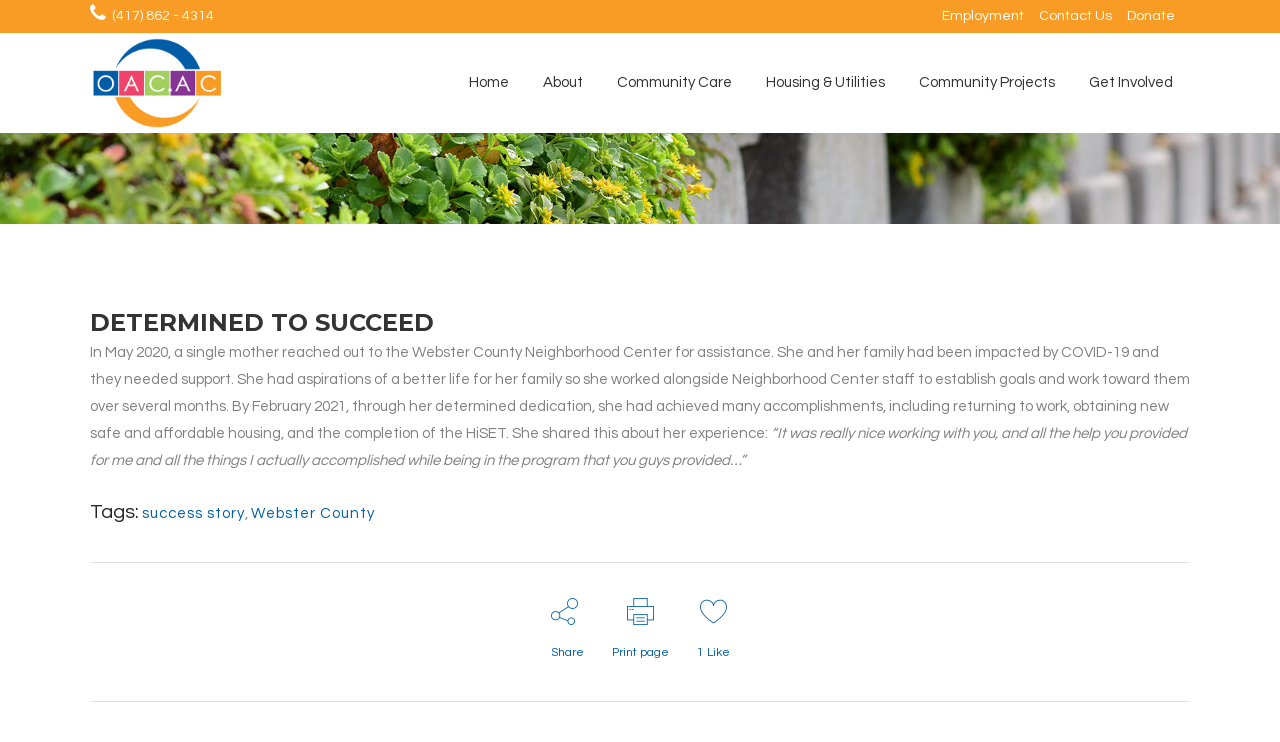

--- FILE ---
content_type: text/html; charset=UTF-8
request_url: https://oac.ac/determined-to-succeed/
body_size: 14450
content:
<!DOCTYPE html>
<html lang="en-US">
<head>
	<meta charset="UTF-8" />
	
	<title>OACAC |   Determined to Succeed</title>

	
			
						<meta name="viewport" content="width=device-width,initial-scale=1,user-scalable=no">
		
	<link rel="profile" href="https://gmpg.org/xfn/11" />
	<link rel="pingback" href="https://oac.ac/xmlrpc.php" />
            <link rel="shortcut icon" type="image/x-icon" href="https://oac.ac/wp-content/uploads/2016/12/favicon.ico">
        <link rel="apple-touch-icon" href="https://oac.ac/wp-content/uploads/2016/12/favicon.ico"/>
    	
<!-- MapPress Easy Google Maps Version:2.89.5 (https://www.mappresspro.com) -->
<link href='//fonts.googleapis.com/css?family=Raleway:100,200,300,400,500,600,700,800,900,300italic,400italic,700italic|Questrial:100,200,300,400,500,600,700,800,900,300italic,400italic,700italic|Montserrat:100,200,300,400,500,600,700,800,900,300italic,400italic,700italic&subset=latin,latin-ext' rel='stylesheet' type='text/css'>
<script type="application/javascript">var QodeAjaxUrl = "https://oac.ac/wp-admin/admin-ajax.php"</script><meta name='robots' content='max-image-preview:large' />
<link rel='dns-prefetch' href='//translate.google.com' />
<link rel='dns-prefetch' href='//www.google.com' />
<link rel='dns-prefetch' href='//fonts.googleapis.com' />
<link rel="alternate" type="application/rss+xml" title="OACAC &raquo; Feed" href="https://oac.ac/feed/" />
<link rel="alternate" type="application/rss+xml" title="OACAC &raquo; Comments Feed" href="https://oac.ac/comments/feed/" />
<link rel="alternate" type="application/rss+xml" title="OACAC &raquo; Determined to Succeed Comments Feed" href="https://oac.ac/determined-to-succeed/feed/" />
<script type="text/javascript">
/* <![CDATA[ */
window._wpemojiSettings = {"baseUrl":"https:\/\/s.w.org\/images\/core\/emoji\/14.0.0\/72x72\/","ext":".png","svgUrl":"https:\/\/s.w.org\/images\/core\/emoji\/14.0.0\/svg\/","svgExt":".svg","source":{"concatemoji":"https:\/\/oac.ac\/wp-includes\/js\/wp-emoji-release.min.js?ver=6.4.3"}};
/*! This file is auto-generated */
!function(i,n){var o,s,e;function c(e){try{var t={supportTests:e,timestamp:(new Date).valueOf()};sessionStorage.setItem(o,JSON.stringify(t))}catch(e){}}function p(e,t,n){e.clearRect(0,0,e.canvas.width,e.canvas.height),e.fillText(t,0,0);var t=new Uint32Array(e.getImageData(0,0,e.canvas.width,e.canvas.height).data),r=(e.clearRect(0,0,e.canvas.width,e.canvas.height),e.fillText(n,0,0),new Uint32Array(e.getImageData(0,0,e.canvas.width,e.canvas.height).data));return t.every(function(e,t){return e===r[t]})}function u(e,t,n){switch(t){case"flag":return n(e,"\ud83c\udff3\ufe0f\u200d\u26a7\ufe0f","\ud83c\udff3\ufe0f\u200b\u26a7\ufe0f")?!1:!n(e,"\ud83c\uddfa\ud83c\uddf3","\ud83c\uddfa\u200b\ud83c\uddf3")&&!n(e,"\ud83c\udff4\udb40\udc67\udb40\udc62\udb40\udc65\udb40\udc6e\udb40\udc67\udb40\udc7f","\ud83c\udff4\u200b\udb40\udc67\u200b\udb40\udc62\u200b\udb40\udc65\u200b\udb40\udc6e\u200b\udb40\udc67\u200b\udb40\udc7f");case"emoji":return!n(e,"\ud83e\udef1\ud83c\udffb\u200d\ud83e\udef2\ud83c\udfff","\ud83e\udef1\ud83c\udffb\u200b\ud83e\udef2\ud83c\udfff")}return!1}function f(e,t,n){var r="undefined"!=typeof WorkerGlobalScope&&self instanceof WorkerGlobalScope?new OffscreenCanvas(300,150):i.createElement("canvas"),a=r.getContext("2d",{willReadFrequently:!0}),o=(a.textBaseline="top",a.font="600 32px Arial",{});return e.forEach(function(e){o[e]=t(a,e,n)}),o}function t(e){var t=i.createElement("script");t.src=e,t.defer=!0,i.head.appendChild(t)}"undefined"!=typeof Promise&&(o="wpEmojiSettingsSupports",s=["flag","emoji"],n.supports={everything:!0,everythingExceptFlag:!0},e=new Promise(function(e){i.addEventListener("DOMContentLoaded",e,{once:!0})}),new Promise(function(t){var n=function(){try{var e=JSON.parse(sessionStorage.getItem(o));if("object"==typeof e&&"number"==typeof e.timestamp&&(new Date).valueOf()<e.timestamp+604800&&"object"==typeof e.supportTests)return e.supportTests}catch(e){}return null}();if(!n){if("undefined"!=typeof Worker&&"undefined"!=typeof OffscreenCanvas&&"undefined"!=typeof URL&&URL.createObjectURL&&"undefined"!=typeof Blob)try{var e="postMessage("+f.toString()+"("+[JSON.stringify(s),u.toString(),p.toString()].join(",")+"));",r=new Blob([e],{type:"text/javascript"}),a=new Worker(URL.createObjectURL(r),{name:"wpTestEmojiSupports"});return void(a.onmessage=function(e){c(n=e.data),a.terminate(),t(n)})}catch(e){}c(n=f(s,u,p))}t(n)}).then(function(e){for(var t in e)n.supports[t]=e[t],n.supports.everything=n.supports.everything&&n.supports[t],"flag"!==t&&(n.supports.everythingExceptFlag=n.supports.everythingExceptFlag&&n.supports[t]);n.supports.everythingExceptFlag=n.supports.everythingExceptFlag&&!n.supports.flag,n.DOMReady=!1,n.readyCallback=function(){n.DOMReady=!0}}).then(function(){return e}).then(function(){var e;n.supports.everything||(n.readyCallback(),(e=n.source||{}).concatemoji?t(e.concatemoji):e.wpemoji&&e.twemoji&&(t(e.twemoji),t(e.wpemoji)))}))}((window,document),window._wpemojiSettings);
/* ]]> */
</script>
<style id='wp-emoji-styles-inline-css' type='text/css'>

	img.wp-smiley, img.emoji {
		display: inline !important;
		border: none !important;
		box-shadow: none !important;
		height: 1em !important;
		width: 1em !important;
		margin: 0 0.07em !important;
		vertical-align: -0.1em !important;
		background: none !important;
		padding: 0 !important;
	}
</style>
<link rel='stylesheet' id='wp-block-library-css' href='https://oac.ac/wp-includes/css/dist/block-library/style.min.css?ver=6.4.3' type='text/css' media='all' />
<link rel='stylesheet' id='mappress-css' href='https://oac.ac/wp-content/plugins/mappress-google-maps-for-wordpress/css/mappress.css?ver=2.89.5' type='text/css' media='all' />
<style id='create-block-campaignblock-style-inline-css' type='text/css'>
/*!***************************************************************************************************************************************************************************************************************************************!*\
  !*** css ./node_modules/css-loader/dist/cjs.js??ruleSet[1].rules[4].use[1]!./node_modules/postcss-loader/dist/cjs.js??ruleSet[1].rules[4].use[2]!./node_modules/sass-loader/dist/cjs.js??ruleSet[1].rules[4].use[3]!./src/style.scss ***!
  \***************************************************************************************************************************************************************************************************************************************/
/**
 * The following styles get applied both on the front of your site
 * and in the editor.
 *
 * Replace them with your own styles or remove the file completely.
 */
.wp-block-create-block-campaignblock {
  background-color: white;
  padding: 20px;
  text-align: center;
}

.wp-block-create-block-campaignblock .charitable-logo {
  margin-left: auto;
  margin-right: auto;
  display: table;
}

/*# sourceMappingURL=style-index.css.map*/
</style>
<style id='classic-theme-styles-inline-css' type='text/css'>
/*! This file is auto-generated */
.wp-block-button__link{color:#fff;background-color:#32373c;border-radius:9999px;box-shadow:none;text-decoration:none;padding:calc(.667em + 2px) calc(1.333em + 2px);font-size:1.125em}.wp-block-file__button{background:#32373c;color:#fff;text-decoration:none}
</style>
<style id='global-styles-inline-css' type='text/css'>
body{--wp--preset--color--black: #000000;--wp--preset--color--cyan-bluish-gray: #abb8c3;--wp--preset--color--white: #ffffff;--wp--preset--color--pale-pink: #f78da7;--wp--preset--color--vivid-red: #cf2e2e;--wp--preset--color--luminous-vivid-orange: #ff6900;--wp--preset--color--luminous-vivid-amber: #fcb900;--wp--preset--color--light-green-cyan: #7bdcb5;--wp--preset--color--vivid-green-cyan: #00d084;--wp--preset--color--pale-cyan-blue: #8ed1fc;--wp--preset--color--vivid-cyan-blue: #0693e3;--wp--preset--color--vivid-purple: #9b51e0;--wp--preset--gradient--vivid-cyan-blue-to-vivid-purple: linear-gradient(135deg,rgba(6,147,227,1) 0%,rgb(155,81,224) 100%);--wp--preset--gradient--light-green-cyan-to-vivid-green-cyan: linear-gradient(135deg,rgb(122,220,180) 0%,rgb(0,208,130) 100%);--wp--preset--gradient--luminous-vivid-amber-to-luminous-vivid-orange: linear-gradient(135deg,rgba(252,185,0,1) 0%,rgba(255,105,0,1) 100%);--wp--preset--gradient--luminous-vivid-orange-to-vivid-red: linear-gradient(135deg,rgba(255,105,0,1) 0%,rgb(207,46,46) 100%);--wp--preset--gradient--very-light-gray-to-cyan-bluish-gray: linear-gradient(135deg,rgb(238,238,238) 0%,rgb(169,184,195) 100%);--wp--preset--gradient--cool-to-warm-spectrum: linear-gradient(135deg,rgb(74,234,220) 0%,rgb(151,120,209) 20%,rgb(207,42,186) 40%,rgb(238,44,130) 60%,rgb(251,105,98) 80%,rgb(254,248,76) 100%);--wp--preset--gradient--blush-light-purple: linear-gradient(135deg,rgb(255,206,236) 0%,rgb(152,150,240) 100%);--wp--preset--gradient--blush-bordeaux: linear-gradient(135deg,rgb(254,205,165) 0%,rgb(254,45,45) 50%,rgb(107,0,62) 100%);--wp--preset--gradient--luminous-dusk: linear-gradient(135deg,rgb(255,203,112) 0%,rgb(199,81,192) 50%,rgb(65,88,208) 100%);--wp--preset--gradient--pale-ocean: linear-gradient(135deg,rgb(255,245,203) 0%,rgb(182,227,212) 50%,rgb(51,167,181) 100%);--wp--preset--gradient--electric-grass: linear-gradient(135deg,rgb(202,248,128) 0%,rgb(113,206,126) 100%);--wp--preset--gradient--midnight: linear-gradient(135deg,rgb(2,3,129) 0%,rgb(40,116,252) 100%);--wp--preset--font-size--small: 13px;--wp--preset--font-size--medium: 20px;--wp--preset--font-size--large: 36px;--wp--preset--font-size--x-large: 42px;--wp--preset--spacing--20: 0.44rem;--wp--preset--spacing--30: 0.67rem;--wp--preset--spacing--40: 1rem;--wp--preset--spacing--50: 1.5rem;--wp--preset--spacing--60: 2.25rem;--wp--preset--spacing--70: 3.38rem;--wp--preset--spacing--80: 5.06rem;--wp--preset--shadow--natural: 6px 6px 9px rgba(0, 0, 0, 0.2);--wp--preset--shadow--deep: 12px 12px 50px rgba(0, 0, 0, 0.4);--wp--preset--shadow--sharp: 6px 6px 0px rgba(0, 0, 0, 0.2);--wp--preset--shadow--outlined: 6px 6px 0px -3px rgba(255, 255, 255, 1), 6px 6px rgba(0, 0, 0, 1);--wp--preset--shadow--crisp: 6px 6px 0px rgba(0, 0, 0, 1);}:where(.is-layout-flex){gap: 0.5em;}:where(.is-layout-grid){gap: 0.5em;}body .is-layout-flow > .alignleft{float: left;margin-inline-start: 0;margin-inline-end: 2em;}body .is-layout-flow > .alignright{float: right;margin-inline-start: 2em;margin-inline-end: 0;}body .is-layout-flow > .aligncenter{margin-left: auto !important;margin-right: auto !important;}body .is-layout-constrained > .alignleft{float: left;margin-inline-start: 0;margin-inline-end: 2em;}body .is-layout-constrained > .alignright{float: right;margin-inline-start: 2em;margin-inline-end: 0;}body .is-layout-constrained > .aligncenter{margin-left: auto !important;margin-right: auto !important;}body .is-layout-constrained > :where(:not(.alignleft):not(.alignright):not(.alignfull)){max-width: var(--wp--style--global--content-size);margin-left: auto !important;margin-right: auto !important;}body .is-layout-constrained > .alignwide{max-width: var(--wp--style--global--wide-size);}body .is-layout-flex{display: flex;}body .is-layout-flex{flex-wrap: wrap;align-items: center;}body .is-layout-flex > *{margin: 0;}body .is-layout-grid{display: grid;}body .is-layout-grid > *{margin: 0;}:where(.wp-block-columns.is-layout-flex){gap: 2em;}:where(.wp-block-columns.is-layout-grid){gap: 2em;}:where(.wp-block-post-template.is-layout-flex){gap: 1.25em;}:where(.wp-block-post-template.is-layout-grid){gap: 1.25em;}.has-black-color{color: var(--wp--preset--color--black) !important;}.has-cyan-bluish-gray-color{color: var(--wp--preset--color--cyan-bluish-gray) !important;}.has-white-color{color: var(--wp--preset--color--white) !important;}.has-pale-pink-color{color: var(--wp--preset--color--pale-pink) !important;}.has-vivid-red-color{color: var(--wp--preset--color--vivid-red) !important;}.has-luminous-vivid-orange-color{color: var(--wp--preset--color--luminous-vivid-orange) !important;}.has-luminous-vivid-amber-color{color: var(--wp--preset--color--luminous-vivid-amber) !important;}.has-light-green-cyan-color{color: var(--wp--preset--color--light-green-cyan) !important;}.has-vivid-green-cyan-color{color: var(--wp--preset--color--vivid-green-cyan) !important;}.has-pale-cyan-blue-color{color: var(--wp--preset--color--pale-cyan-blue) !important;}.has-vivid-cyan-blue-color{color: var(--wp--preset--color--vivid-cyan-blue) !important;}.has-vivid-purple-color{color: var(--wp--preset--color--vivid-purple) !important;}.has-black-background-color{background-color: var(--wp--preset--color--black) !important;}.has-cyan-bluish-gray-background-color{background-color: var(--wp--preset--color--cyan-bluish-gray) !important;}.has-white-background-color{background-color: var(--wp--preset--color--white) !important;}.has-pale-pink-background-color{background-color: var(--wp--preset--color--pale-pink) !important;}.has-vivid-red-background-color{background-color: var(--wp--preset--color--vivid-red) !important;}.has-luminous-vivid-orange-background-color{background-color: var(--wp--preset--color--luminous-vivid-orange) !important;}.has-luminous-vivid-amber-background-color{background-color: var(--wp--preset--color--luminous-vivid-amber) !important;}.has-light-green-cyan-background-color{background-color: var(--wp--preset--color--light-green-cyan) !important;}.has-vivid-green-cyan-background-color{background-color: var(--wp--preset--color--vivid-green-cyan) !important;}.has-pale-cyan-blue-background-color{background-color: var(--wp--preset--color--pale-cyan-blue) !important;}.has-vivid-cyan-blue-background-color{background-color: var(--wp--preset--color--vivid-cyan-blue) !important;}.has-vivid-purple-background-color{background-color: var(--wp--preset--color--vivid-purple) !important;}.has-black-border-color{border-color: var(--wp--preset--color--black) !important;}.has-cyan-bluish-gray-border-color{border-color: var(--wp--preset--color--cyan-bluish-gray) !important;}.has-white-border-color{border-color: var(--wp--preset--color--white) !important;}.has-pale-pink-border-color{border-color: var(--wp--preset--color--pale-pink) !important;}.has-vivid-red-border-color{border-color: var(--wp--preset--color--vivid-red) !important;}.has-luminous-vivid-orange-border-color{border-color: var(--wp--preset--color--luminous-vivid-orange) !important;}.has-luminous-vivid-amber-border-color{border-color: var(--wp--preset--color--luminous-vivid-amber) !important;}.has-light-green-cyan-border-color{border-color: var(--wp--preset--color--light-green-cyan) !important;}.has-vivid-green-cyan-border-color{border-color: var(--wp--preset--color--vivid-green-cyan) !important;}.has-pale-cyan-blue-border-color{border-color: var(--wp--preset--color--pale-cyan-blue) !important;}.has-vivid-cyan-blue-border-color{border-color: var(--wp--preset--color--vivid-cyan-blue) !important;}.has-vivid-purple-border-color{border-color: var(--wp--preset--color--vivid-purple) !important;}.has-vivid-cyan-blue-to-vivid-purple-gradient-background{background: var(--wp--preset--gradient--vivid-cyan-blue-to-vivid-purple) !important;}.has-light-green-cyan-to-vivid-green-cyan-gradient-background{background: var(--wp--preset--gradient--light-green-cyan-to-vivid-green-cyan) !important;}.has-luminous-vivid-amber-to-luminous-vivid-orange-gradient-background{background: var(--wp--preset--gradient--luminous-vivid-amber-to-luminous-vivid-orange) !important;}.has-luminous-vivid-orange-to-vivid-red-gradient-background{background: var(--wp--preset--gradient--luminous-vivid-orange-to-vivid-red) !important;}.has-very-light-gray-to-cyan-bluish-gray-gradient-background{background: var(--wp--preset--gradient--very-light-gray-to-cyan-bluish-gray) !important;}.has-cool-to-warm-spectrum-gradient-background{background: var(--wp--preset--gradient--cool-to-warm-spectrum) !important;}.has-blush-light-purple-gradient-background{background: var(--wp--preset--gradient--blush-light-purple) !important;}.has-blush-bordeaux-gradient-background{background: var(--wp--preset--gradient--blush-bordeaux) !important;}.has-luminous-dusk-gradient-background{background: var(--wp--preset--gradient--luminous-dusk) !important;}.has-pale-ocean-gradient-background{background: var(--wp--preset--gradient--pale-ocean) !important;}.has-electric-grass-gradient-background{background: var(--wp--preset--gradient--electric-grass) !important;}.has-midnight-gradient-background{background: var(--wp--preset--gradient--midnight) !important;}.has-small-font-size{font-size: var(--wp--preset--font-size--small) !important;}.has-medium-font-size{font-size: var(--wp--preset--font-size--medium) !important;}.has-large-font-size{font-size: var(--wp--preset--font-size--large) !important;}.has-x-large-font-size{font-size: var(--wp--preset--font-size--x-large) !important;}
.wp-block-navigation a:where(:not(.wp-element-button)){color: inherit;}
:where(.wp-block-post-template.is-layout-flex){gap: 1.25em;}:where(.wp-block-post-template.is-layout-grid){gap: 1.25em;}
:where(.wp-block-columns.is-layout-flex){gap: 2em;}:where(.wp-block-columns.is-layout-grid){gap: 2em;}
.wp-block-pullquote{font-size: 1.5em;line-height: 1.6;}
</style>
<link rel='stylesheet' id='layerslider-css' href='https://oac.ac/wp-content/plugins/LayerSlider/static/css/layerslider.css?ver=5.6.9' type='text/css' media='all' />
<link rel='stylesheet' id='ls-google-fonts-css' href='https://fonts.googleapis.com/css?family=Lato:100,300,regular,700,900%7COpen+Sans:300%7CIndie+Flower:regular%7COswald:300,regular,700&#038;subset=latin%2Clatin-ext' type='text/css' media='all' />
<link rel='stylesheet' id='google-language-translator-css' href='https://oac.ac/wp-content/plugins/google-language-translator/css/style.css?ver=6.0.20' type='text/css' media='' />
<link rel='stylesheet' id='wired-impact-volunteer-management-css' href='https://oac.ac/wp-content/plugins/wired-impact-volunteer-management/frontend/css/wi-volunteer-management-public.css?ver=2.4' type='text/css' media='all' />
<link rel='stylesheet' id='charitable-styles-css' href='https://oac.ac/wp-content/plugins/charitable/assets/css/charitable.min.css?ver=1.8.1.4' type='text/css' media='all' />
<link rel='stylesheet' id='default_style-css' href='https://oac.ac/wp-content/themes/bridge/style.css?ver=6.4.3' type='text/css' media='all' />
<link rel='stylesheet' id='qode_font_awesome-css' href='https://oac.ac/wp-content/themes/bridge/css/font-awesome/css/font-awesome.min.css?ver=6.4.3' type='text/css' media='all' />
<link rel='stylesheet' id='qode_font_elegant-css' href='https://oac.ac/wp-content/themes/bridge/css/elegant-icons/style.min.css?ver=6.4.3' type='text/css' media='all' />
<link rel='stylesheet' id='qode_linea_icons-css' href='https://oac.ac/wp-content/themes/bridge/css/linea-icons/style.css?ver=6.4.3' type='text/css' media='all' />
<link rel='stylesheet' id='qode_dripicons-css' href='https://oac.ac/wp-content/themes/bridge/css/dripicons/dripicons.css?ver=6.4.3' type='text/css' media='all' />
<link rel='stylesheet' id='stylesheet-css' href='https://oac.ac/wp-content/themes/bridge/css/stylesheet.min.css?ver=6.4.3' type='text/css' media='all' />
<style id='stylesheet-inline-css' type='text/css'>
   .postid-24420.disabled_footer_top .footer_top_holder, .postid-24420.disabled_footer_bottom .footer_bottom_holder { display: none;}


</style>
<link rel='stylesheet' id='qode_print-css' href='https://oac.ac/wp-content/themes/bridge/css/print.css?ver=6.4.3' type='text/css' media='all' />
<link rel='stylesheet' id='mac_stylesheet-css' href='https://oac.ac/wp-content/themes/bridge/css/mac_stylesheet.css?ver=6.4.3' type='text/css' media='all' />
<link rel='stylesheet' id='webkit-css' href='https://oac.ac/wp-content/themes/bridge/css/webkit_stylesheet.css?ver=6.4.3' type='text/css' media='all' />
<link rel='stylesheet' id='style_dynamic-css' href='https://oac.ac/wp-content/themes/bridge/css/style_dynamic.css?ver=1545325141' type='text/css' media='all' />
<link rel='stylesheet' id='responsive-css' href='https://oac.ac/wp-content/themes/bridge/css/responsive.min.css?ver=6.4.3' type='text/css' media='all' />
<link rel='stylesheet' id='style_dynamic_responsive-css' href='https://oac.ac/wp-content/themes/bridge/css/style_dynamic_responsive.css?ver=1545325141' type='text/css' media='all' />
<link rel='stylesheet' id='js_composer_front-css' href='https://oac.ac/wp-content/plugins/js_composer/assets/css/js_composer.min.css?ver=7.5' type='text/css' media='all' />
<link rel='stylesheet' id='custom_css-css' href='https://oac.ac/wp-content/themes/bridge/css/custom_css.css?ver=1545325141' type='text/css' media='all' />
<link rel='stylesheet' id='tablepress-default-css' href='https://oac.ac/wp-content/tablepress-combined.min.css?ver=10' type='text/css' media='all' />
<link rel='stylesheet' id='childstyle-css' href='https://oac.ac/wp-content/themes/bridge-child/style.css?ver=6.4.3' type='text/css' media='all' />
<script type="text/javascript" src="https://oac.ac/wp-content/plugins/charitable/assets/js/libraries/js-cookie.min.js?ver=2.1.4" id="js-cookie-js"></script>
<script type="text/javascript" id="charitable-sessions-js-extra">
/* <![CDATA[ */
var CHARITABLE_SESSION = {"ajaxurl":"https:\/\/oac.ac\/wp-admin\/admin-ajax.php","id":"","cookie_name":"charitable_session","expiration":"86400","expiration_variant":"82800","secure":"","cookie_path":"\/","cookie_domain":"","generated_id":"5b09ba74afcccf85619385691ef5d415","disable_cookie":""};
/* ]]> */
</script>
<script type="text/javascript" src="https://oac.ac/wp-content/plugins/charitable/assets/js/charitable-session.min.js?ver=1.8.1.4" id="charitable-sessions-js"></script>
<script type="text/javascript" src="https://oac.ac/wp-content/plugins/LayerSlider/static/js/greensock.js?ver=1.11.8" id="greensock-js"></script>
<script type="text/javascript" src="https://oac.ac/wp-includes/js/jquery/jquery.min.js?ver=3.7.1" id="jquery-core-js"></script>
<script type="text/javascript" src="https://oac.ac/wp-includes/js/jquery/jquery-migrate.min.js?ver=3.4.1" id="jquery-migrate-js"></script>
<script type="text/javascript" id="layerslider-js-extra">
/* <![CDATA[ */
var LS_Meta = {"v":"5.6.9"};
/* ]]> */
</script>
<script type="text/javascript" src="https://oac.ac/wp-content/plugins/LayerSlider/static/js/layerslider.kreaturamedia.jquery.js?ver=5.6.9" id="layerslider-js"></script>
<script type="text/javascript" src="https://oac.ac/wp-content/plugins/LayerSlider/static/js/layerslider.transitions.js?ver=5.6.9" id="layerslider-transitions-js"></script>
<script type="text/javascript" src="https://oac.ac/wp-content/plugins/revslider/public/assets/js/rbtools.min.js?ver=6.6.20" async id="tp-tools-js"></script>
<script type="text/javascript" src="https://oac.ac/wp-content/plugins/revslider/public/assets/js/rs6.min.js?ver=6.6.20" async id="revmin-js"></script>
<script type="text/javascript" id="wired-impact-volunteer-management-js-extra">
/* <![CDATA[ */
var wivm_ajax = {"ajaxurl":"https:\/\/oac.ac\/wp-admin\/admin-ajax.php"};
/* ]]> */
</script>
<script type="text/javascript" src="https://oac.ac/wp-content/plugins/wired-impact-volunteer-management/frontend/js/wi-volunteer-management-public.js?ver=2.4" id="wired-impact-volunteer-management-js"></script>
<script></script><meta name="generator" content="Powered by LayerSlider 5.6.9 - Multi-Purpose, Responsive, Parallax, Mobile-Friendly Slider Plugin for WordPress." />
<!-- LayerSlider updates and docs at: https://kreaturamedia.com/layerslider-responsive-wordpress-slider-plugin/ -->
<link rel="https://api.w.org/" href="https://oac.ac/wp-json/" /><link rel="alternate" type="application/json" href="https://oac.ac/wp-json/wp/v2/posts/24420" /><link rel="EditURI" type="application/rsd+xml" title="RSD" href="https://oac.ac/xmlrpc.php?rsd" />
<link rel="canonical" href="https://oac.ac/determined-to-succeed/" />
<link rel='shortlink' href='https://oac.ac/?p=24420' />
<link rel="alternate" type="application/json+oembed" href="https://oac.ac/wp-json/oembed/1.0/embed?url=https%3A%2F%2Foac.ac%2Fdetermined-to-succeed%2F" />
<link rel="alternate" type="text/xml+oembed" href="https://oac.ac/wp-json/oembed/1.0/embed?url=https%3A%2F%2Foac.ac%2Fdetermined-to-succeed%2F&#038;format=xml" />
<style>#google_language_translator a{display:none!important;}div.skiptranslate.goog-te-gadget{display:inline!important;}.goog-te-gadget{color:transparent!important;}.goog-te-gadget{font-size:0px!important;}.goog-branding{display:none;}.goog-tooltip{display: none!important;}.goog-tooltip:hover{display: none!important;}.goog-text-highlight{background-color:transparent!important;border:none!important;box-shadow:none!important;}#flags{display:none;}div.skiptranslate{display:none!important;}body{top:0px!important;}#goog-gt-{display:none!important;}font font{background-color:transparent!important;box-shadow:none!important;position:initial!important;}</style><!-- Google Tag Manager -->
<script>(function(w,d,s,l,i){w[l]=w[l]||[];w[l].push({'gtm.start':
new Date().getTime(),event:'gtm.js'});var f=d.getElementsByTagName(s)[0],
j=d.createElement(s),dl=l!='dataLayer'?'&l='+l:'';j.async=true;j.src=
'https://www.googletagmanager.com/gtm.js?id='+i+dl;f.parentNode.insertBefore(j,f);
})(window,document,'script','dataLayer','GTM-M8ZPST4');</script>
<!-- End Google Tag Manager -->
<style id="charitable-highlight-colour-styles">.campaign-raised .amount, .campaign-figures .amount,.donors-count, .time-left,.charitable-form-field a:not(.button),.charitable-form-fields .charitable-fieldset a:not(.button),.charitable-notice,.charitable-notice .errors a {color:#f89d35;}.campaign-progress-bar .bar,.donate-button,#charitable-donation-form .donation-amount.selected,#charitable-donation-amount-form .donation-amount.selected {background-color:#f89d35;}#charitable-donation-form .donation-amount.selected,#charitable-donation-amount-form .donation-amount.selected,.charitable-notice, .charitable-drag-drop-images li:hover a.remove-image,.supports-drag-drop .charitable-drag-drop-dropzone.drag-over {border-color:#f89d35;}</style><meta name="generator" content="Powered by WPBakery Page Builder - drag and drop page builder for WordPress."/>
<meta name="generator" content="Powered by Slider Revolution 6.6.20 - responsive, Mobile-Friendly Slider Plugin for WordPress with comfortable drag and drop interface." />
<script>function setREVStartSize(e){
			//window.requestAnimationFrame(function() {
				window.RSIW = window.RSIW===undefined ? window.innerWidth : window.RSIW;
				window.RSIH = window.RSIH===undefined ? window.innerHeight : window.RSIH;
				try {
					var pw = document.getElementById(e.c).parentNode.offsetWidth,
						newh;
					pw = pw===0 || isNaN(pw) || (e.l=="fullwidth" || e.layout=="fullwidth") ? window.RSIW : pw;
					e.tabw = e.tabw===undefined ? 0 : parseInt(e.tabw);
					e.thumbw = e.thumbw===undefined ? 0 : parseInt(e.thumbw);
					e.tabh = e.tabh===undefined ? 0 : parseInt(e.tabh);
					e.thumbh = e.thumbh===undefined ? 0 : parseInt(e.thumbh);
					e.tabhide = e.tabhide===undefined ? 0 : parseInt(e.tabhide);
					e.thumbhide = e.thumbhide===undefined ? 0 : parseInt(e.thumbhide);
					e.mh = e.mh===undefined || e.mh=="" || e.mh==="auto" ? 0 : parseInt(e.mh,0);
					if(e.layout==="fullscreen" || e.l==="fullscreen")
						newh = Math.max(e.mh,window.RSIH);
					else{
						e.gw = Array.isArray(e.gw) ? e.gw : [e.gw];
						for (var i in e.rl) if (e.gw[i]===undefined || e.gw[i]===0) e.gw[i] = e.gw[i-1];
						e.gh = e.el===undefined || e.el==="" || (Array.isArray(e.el) && e.el.length==0)? e.gh : e.el;
						e.gh = Array.isArray(e.gh) ? e.gh : [e.gh];
						for (var i in e.rl) if (e.gh[i]===undefined || e.gh[i]===0) e.gh[i] = e.gh[i-1];
											
						var nl = new Array(e.rl.length),
							ix = 0,
							sl;
						e.tabw = e.tabhide>=pw ? 0 : e.tabw;
						e.thumbw = e.thumbhide>=pw ? 0 : e.thumbw;
						e.tabh = e.tabhide>=pw ? 0 : e.tabh;
						e.thumbh = e.thumbhide>=pw ? 0 : e.thumbh;
						for (var i in e.rl) nl[i] = e.rl[i]<window.RSIW ? 0 : e.rl[i];
						sl = nl[0];
						for (var i in nl) if (sl>nl[i] && nl[i]>0) { sl = nl[i]; ix=i;}
						var m = pw>(e.gw[ix]+e.tabw+e.thumbw) ? 1 : (pw-(e.tabw+e.thumbw)) / (e.gw[ix]);
						newh =  (e.gh[ix] * m) + (e.tabh + e.thumbh);
					}
					var el = document.getElementById(e.c);
					if (el!==null && el) el.style.height = newh+"px";
					el = document.getElementById(e.c+"_wrapper");
					if (el!==null && el) {
						el.style.height = newh+"px";
						el.style.display = "block";
					}
				} catch(e){
					console.log("Failure at Presize of Slider:" + e)
				}
			//});
		  };</script>
<noscript><style> .wpb_animate_when_almost_visible { opacity: 1; }</style></noscript></head>

<body class="post-template-default single single-post postid-24420 single-format-standard  qode-child-theme-ver-1.0.0 qode-theme-ver-17.2 qode-theme-bridge qode_header_in_grid bridge-child wpb-js-composer js-comp-ver-7.5 vc_responsive" itemscope itemtype="http://schema.org/WebPage">

<!-- Google Tag Manager (noscript) -->
<noscript><iframe src="https://www.googletagmanager.com/ns.html?id=GTM-M8ZPST4"
height="0" width="0" style="display:none;visibility:hidden"></iframe></noscript>
<!-- End Google Tag Manager (noscript) -->

<div class="wrapper">
	<div class="wrapper_inner">

    
    <!-- Google Analytics start -->
            <script>
            var _gaq = _gaq || [];
            _gaq.push(['_setAccount', 'UA-85548577-1']);
            _gaq.push(['_trackPageview']);

            (function() {
                var ga = document.createElement('script'); ga.type = 'text/javascript'; ga.async = true;
                ga.src = ('https:' == document.location.protocol ? 'https://ssl' : 'http://www') + '.google-analytics.com/ga.js';
                var s = document.getElementsByTagName('script')[0]; s.parentNode.insertBefore(ga, s);
            })();
        </script>
        <!-- Google Analytics end -->

	<header class=" has_top scroll_top  fixed scrolled_not_transparent page_header">
	<div class="header_inner clearfix">
				<div class="header_top_bottom_holder">
				<div class="header_top clearfix" style='background-color:rgba(249, 156, 37, 1);' >
				<div class="container">
			<div class="container_inner clearfix">
														<div class="left">
						<div class="inner">
							<div class="header-widget widget_glt_widget header-left-widget"><div id="google_language_translator" class="default-language-en"></div></div><div class="header-widget widget_text header-left-widget">			<div class="textwidget"><span data-type="normal"  class="qode_icon_shortcode  q_font_awsome_icon fa-2x  " style="margin: 0 3px 5px 0; "><i class="qode_icon_font_awesome fa fa-phone qode_icon_element" style="font-size: 20px;color: #ffffff;" ></i></span> (417) 862 - 4314





</div>
		</div>						</div>
					</div>
					<div class="right">
						<div class="inner">
							<div class="header-widget widget_nav_menu header-right-widget"><div class="menu-top-right-menu-container"><ul id="menu-top-right-menu" class="menu"><li id="menu-item-15831" class="menu-item menu-item-type-post_type menu-item-object-page menu-item-15831"><a href="https://oac.ac/employment/">Employment</a></li>
<li id="menu-item-15764" class="menu-item menu-item-type-post_type menu-item-object-page menu-item-15764"><a href="https://oac.ac/contact-us/">Contact Us</a></li>
<li id="menu-item-21996" class="menu-item menu-item-type-custom menu-item-object-custom menu-item-21996"><a target="_blank" rel="noopener" href="https://oac.ac/donate">Donate</a></li>
</ul></div></div>						</div>
					</div>
													</div>
		</div>
		</div>

			<div class="header_bottom clearfix" style=' background-color:rgba(255, 255, 255, 1);' >
								<div class="container">
					<div class="container_inner clearfix">
																				<div class="header_inner_left">
																	<div class="mobile_menu_button">
		<span>
			<i class="qode_icon_font_awesome fa fa-bars " ></i>		</span>
	</div>
								<div class="logo_wrapper" >
	<div class="q_logo">
		<a itemprop="url" href="https://oac.ac/" >
             <img itemprop="image" class="normal" src="https://oac.ac/wp-content/uploads/2016/10/oacaclogo.png" alt="Logo"/> 			 <img itemprop="image" class="light" src="https://oac.ac/wp-content/themes/bridge/img/logo.png" alt="Logo"/> 			 <img itemprop="image" class="dark" src="https://oac.ac/wp-content/themes/bridge/img/logo_black.png" alt="Logo"/> 			 <img itemprop="image" class="sticky" src="https://oac.ac/wp-content/themes/bridge/img/logo_black.png" alt="Logo"/> 			 <img itemprop="image" class="mobile" src="https://oac.ac/wp-content/uploads/2016/10/oacaclogo.png" alt="Logo"/> 					</a>
	</div>
	</div>															</div>
															<div class="header_inner_right">
									<div class="side_menu_button_wrapper right">
																														<div class="side_menu_button">
																																											</div>
									</div>
								</div>
							
							
							<nav class="main_menu drop_down right">
								<ul id="menu-fullscreen-menu" class=""><li id="nav-menu-item-15589" class="menu-item menu-item-type-post_type menu-item-object-page menu-item-home  narrow"><a href="https://oac.ac/" class=""><i class="menu_icon blank fa"></i><span>Home</span><span class="plus"></span></a></li>
<li id="nav-menu-item-15925" class="menu-item menu-item-type-custom menu-item-object-custom menu-item-has-children  has_sub narrow"><a href="" class=" no_link" style="cursor: default;" onclick="JavaScript: return false;"><i class="menu_icon blank fa"></i><span>About</span><span class="plus"></span></a>
<div class="second"><div class="inner"><ul>
	<li id="nav-menu-item-15929" class="menu-item menu-item-type-post_type menu-item-object-page "><a href="https://oac.ac/our-network/" class=""><i class="menu_icon blank fa"></i><span>Our Network</span><span class="plus"></span></a></li>
	<li id="nav-menu-item-15842" class="menu-item menu-item-type-post_type menu-item-object-page "><a href="https://oac.ac/our-partners/" class=""><i class="menu_icon blank fa"></i><span>Our Partners</span><span class="plus"></span></a></li>
	<li id="nav-menu-item-15871" class="menu-item menu-item-type-post_type menu-item-object-page "><a href="https://oac.ac/resources/" class=""><i class="menu_icon blank fa"></i><span>Resources</span><span class="plus"></span></a></li>
	<li id="nav-menu-item-30931" class="menu-item menu-item-type-post_type menu-item-object-page "><a href="https://oac.ac/sms-privacy-policy/" class=""><i class="menu_icon blank fa"></i><span>SMS Privacy Policy</span><span class="plus"></span></a></li>
</ul></div></div>
</li>
<li id="nav-menu-item-15654" class="menu-item menu-item-type-custom menu-item-object-custom menu-item-has-children  has_sub narrow"><a href="" class=" no_link" style="cursor: default;" onclick="JavaScript: return false;"><i class="menu_icon blank fa"></i><span>Community Care</span><span class="plus"></span></a>
<div class="second"><div class="inner"><ul>
	<li id="nav-menu-item-15672" class="menu-item menu-item-type-post_type menu-item-object-page "><a href="https://oac.ac/family-planning/" class=""><i class="menu_icon blank fa"></i><span>Family Planning</span><span class="plus"></span></a></li>
	<li id="nav-menu-item-15683" class="menu-item menu-item-type-post_type menu-item-object-page "><a href="https://oac.ac/foster-grandparents/" class=""><i class="menu_icon blank fa"></i><span>Foster Grandparent</span><span class="plus"></span></a></li>
	<li id="nav-menu-item-15721" class="menu-item menu-item-type-post_type menu-item-object-page "><a href="https://oac.ac/csbg/" class=""><i class="menu_icon blank fa"></i><span>CSBG Outreach Centers</span><span class="plus"></span></a></li>
	<li id="nav-menu-item-15686" class="menu-item menu-item-type-post_type menu-item-object-page "><a href="https://oac.ac/head-start/" class=""><i class="menu_icon blank fa"></i><span>Head Start</span><span class="plus"></span></a></li>
</ul></div></div>
</li>
<li id="nav-menu-item-15699" class="menu-item menu-item-type-custom menu-item-object-custom menu-item-has-children  has_sub narrow"><a href="" class=" no_link" style="cursor: default;" onclick="JavaScript: return false;"><i class="menu_icon blank fa"></i><span>Housing &#038; Utilities</span><span class="plus"></span></a>
<div class="second"><div class="inner"><ul>
	<li id="nav-menu-item-15698" class="menu-item menu-item-type-post_type menu-item-object-page "><a href="https://oac.ac/housing-assistance/" class=""><i class="menu_icon blank fa"></i><span>Housing Assistance</span><span class="plus"></span></a></li>
	<li id="nav-menu-item-15709" class="menu-item menu-item-type-post_type menu-item-object-page "><a href="https://oac.ac/liheap-energy-programs/" class=""><i class="menu_icon blank fa"></i><span>LIHEAP Energy Programs</span><span class="plus"></span></a></li>
	<li id="nav-menu-item-15708" class="menu-item menu-item-type-post_type menu-item-object-page "><a href="https://oac.ac/weatherization/" class=""><i class="menu_icon blank fa"></i><span>Weatherization</span><span class="plus"></span></a></li>
</ul></div></div>
</li>
<li id="nav-menu-item-15710" class="menu-item menu-item-type-custom menu-item-object-custom menu-item-has-children  has_sub narrow"><a href="" class=" no_link" style="cursor: default;" onclick="JavaScript: return false;"><i class="menu_icon blank fa"></i><span>Community Projects</span><span class="plus"></span></a>
<div class="second"><div class="inner"><ul>
	<li id="nav-menu-item-30747" class="menu-item menu-item-type-post_type menu-item-object-page "><a href="https://oac.ac/pep/" class=""><i class="menu_icon blank fa"></i><span>Patient Empowerment Project (PEP)</span><span class="plus"></span></a></li>
	<li id="nav-menu-item-15713" class="menu-item menu-item-type-post_type menu-item-object-page "><a href="https://oac.ac/poverty-simulation/" class=""><i class="menu_icon blank fa"></i><span>Poverty Simulation</span><span class="plus"></span></a></li>
	<li id="nav-menu-item-15712" class="menu-item menu-item-type-post_type menu-item-object-page "><a href="https://oac.ac/reall-simulation/" class=""><i class="menu_icon blank fa"></i><span>REALL Simulation</span><span class="plus"></span></a></li>
	<li id="nav-menu-item-15711" class="menu-item menu-item-type-post_type menu-item-object-page "><a href="https://oac.ac/voice-experience/" class=""><i class="menu_icon blank fa"></i><span>VOICE Experience</span><span class="plus"></span></a></li>
</ul></div></div>
</li>
<li id="nav-menu-item-15768" class="menu-item menu-item-type-custom menu-item-object-custom menu-item-has-children  has_sub narrow"><a href="" class=" no_link" style="cursor: default;" onclick="JavaScript: return false;"><i class="menu_icon blank fa"></i><span>Get Involved</span><span class="plus"></span></a>
<div class="second"><div class="inner"><ul>
	<li id="nav-menu-item-17094" class="menu-item menu-item-type-post_type menu-item-object-page "><a href="https://oac.ac/events/" class=""><i class="menu_icon blank fa"></i><span>Events</span><span class="plus"></span></a></li>
	<li id="nav-menu-item-15894" class="menu-item menu-item-type-post_type menu-item-object-page "><a href="https://oac.ac/volunteer/" class=""><i class="menu_icon blank fa"></i><span>Volunteer</span><span class="plus"></span></a></li>
	<li id="nav-menu-item-15848" class="menu-item menu-item-type-post_type menu-item-object-page "><a href="https://oac.ac/news/" class=""><i class="menu_icon blank fa"></i><span>News</span><span class="plus"></span></a></li>
	<li id="nav-menu-item-15865" class="menu-item menu-item-type-post_type menu-item-object-page "></li>
</ul></div></div>
</li>
</ul>							</nav>
														<nav class="mobile_menu">
	<ul id="menu-fullscreen-menu-1" class=""><li id="mobile-menu-item-15589" class="menu-item menu-item-type-post_type menu-item-object-page menu-item-home "><a href="https://oac.ac/" class=""><span>Home</span></a><span class="mobile_arrow"><i class="fa fa-angle-right"></i><i class="fa fa-angle-down"></i></span></li>
<li id="mobile-menu-item-15925" class="menu-item menu-item-type-custom menu-item-object-custom menu-item-has-children  has_sub"><h3><span>About</span></h3><span class="mobile_arrow"><i class="fa fa-angle-right"></i><i class="fa fa-angle-down"></i></span>
<ul class="sub_menu">
	<li id="mobile-menu-item-15929" class="menu-item menu-item-type-post_type menu-item-object-page "><a href="https://oac.ac/our-network/" class=""><span>Our Network</span></a><span class="mobile_arrow"><i class="fa fa-angle-right"></i><i class="fa fa-angle-down"></i></span></li>
	<li id="mobile-menu-item-15842" class="menu-item menu-item-type-post_type menu-item-object-page "><a href="https://oac.ac/our-partners/" class=""><span>Our Partners</span></a><span class="mobile_arrow"><i class="fa fa-angle-right"></i><i class="fa fa-angle-down"></i></span></li>
	<li id="mobile-menu-item-15871" class="menu-item menu-item-type-post_type menu-item-object-page "><a href="https://oac.ac/resources/" class=""><span>Resources</span></a><span class="mobile_arrow"><i class="fa fa-angle-right"></i><i class="fa fa-angle-down"></i></span></li>
	<li id="mobile-menu-item-30931" class="menu-item menu-item-type-post_type menu-item-object-page "><a href="https://oac.ac/sms-privacy-policy/" class=""><span>SMS Privacy Policy</span></a><span class="mobile_arrow"><i class="fa fa-angle-right"></i><i class="fa fa-angle-down"></i></span></li>
</ul>
</li>
<li id="mobile-menu-item-15654" class="menu-item menu-item-type-custom menu-item-object-custom menu-item-has-children  has_sub"><h3><span>Community Care</span></h3><span class="mobile_arrow"><i class="fa fa-angle-right"></i><i class="fa fa-angle-down"></i></span>
<ul class="sub_menu">
	<li id="mobile-menu-item-15672" class="menu-item menu-item-type-post_type menu-item-object-page "><a href="https://oac.ac/family-planning/" class=""><span>Family Planning</span></a><span class="mobile_arrow"><i class="fa fa-angle-right"></i><i class="fa fa-angle-down"></i></span></li>
	<li id="mobile-menu-item-15683" class="menu-item menu-item-type-post_type menu-item-object-page "><a href="https://oac.ac/foster-grandparents/" class=""><span>Foster Grandparent</span></a><span class="mobile_arrow"><i class="fa fa-angle-right"></i><i class="fa fa-angle-down"></i></span></li>
	<li id="mobile-menu-item-15721" class="menu-item menu-item-type-post_type menu-item-object-page "><a href="https://oac.ac/csbg/" class=""><span>CSBG Outreach Centers</span></a><span class="mobile_arrow"><i class="fa fa-angle-right"></i><i class="fa fa-angle-down"></i></span></li>
	<li id="mobile-menu-item-15686" class="menu-item menu-item-type-post_type menu-item-object-page "><a href="https://oac.ac/head-start/" class=""><span>Head Start</span></a><span class="mobile_arrow"><i class="fa fa-angle-right"></i><i class="fa fa-angle-down"></i></span></li>
</ul>
</li>
<li id="mobile-menu-item-15699" class="menu-item menu-item-type-custom menu-item-object-custom menu-item-has-children  has_sub"><h3><span>Housing &#038; Utilities</span></h3><span class="mobile_arrow"><i class="fa fa-angle-right"></i><i class="fa fa-angle-down"></i></span>
<ul class="sub_menu">
	<li id="mobile-menu-item-15698" class="menu-item menu-item-type-post_type menu-item-object-page "><a href="https://oac.ac/housing-assistance/" class=""><span>Housing Assistance</span></a><span class="mobile_arrow"><i class="fa fa-angle-right"></i><i class="fa fa-angle-down"></i></span></li>
	<li id="mobile-menu-item-15709" class="menu-item menu-item-type-post_type menu-item-object-page "><a href="https://oac.ac/liheap-energy-programs/" class=""><span>LIHEAP Energy Programs</span></a><span class="mobile_arrow"><i class="fa fa-angle-right"></i><i class="fa fa-angle-down"></i></span></li>
	<li id="mobile-menu-item-15708" class="menu-item menu-item-type-post_type menu-item-object-page "><a href="https://oac.ac/weatherization/" class=""><span>Weatherization</span></a><span class="mobile_arrow"><i class="fa fa-angle-right"></i><i class="fa fa-angle-down"></i></span></li>
</ul>
</li>
<li id="mobile-menu-item-15710" class="menu-item menu-item-type-custom menu-item-object-custom menu-item-has-children  has_sub"><h3><span>Community Projects</span></h3><span class="mobile_arrow"><i class="fa fa-angle-right"></i><i class="fa fa-angle-down"></i></span>
<ul class="sub_menu">
	<li id="mobile-menu-item-30747" class="menu-item menu-item-type-post_type menu-item-object-page "><a href="https://oac.ac/pep/" class=""><span>Patient Empowerment Project (PEP)</span></a><span class="mobile_arrow"><i class="fa fa-angle-right"></i><i class="fa fa-angle-down"></i></span></li>
	<li id="mobile-menu-item-15713" class="menu-item menu-item-type-post_type menu-item-object-page "><a href="https://oac.ac/poverty-simulation/" class=""><span>Poverty Simulation</span></a><span class="mobile_arrow"><i class="fa fa-angle-right"></i><i class="fa fa-angle-down"></i></span></li>
	<li id="mobile-menu-item-15712" class="menu-item menu-item-type-post_type menu-item-object-page "><a href="https://oac.ac/reall-simulation/" class=""><span>REALL Simulation</span></a><span class="mobile_arrow"><i class="fa fa-angle-right"></i><i class="fa fa-angle-down"></i></span></li>
	<li id="mobile-menu-item-15711" class="menu-item menu-item-type-post_type menu-item-object-page "><a href="https://oac.ac/voice-experience/" class=""><span>VOICE Experience</span></a><span class="mobile_arrow"><i class="fa fa-angle-right"></i><i class="fa fa-angle-down"></i></span></li>
</ul>
</li>
<li id="mobile-menu-item-15768" class="menu-item menu-item-type-custom menu-item-object-custom menu-item-has-children  has_sub"><h3><span>Get Involved</span></h3><span class="mobile_arrow"><i class="fa fa-angle-right"></i><i class="fa fa-angle-down"></i></span>
<ul class="sub_menu">
	<li id="mobile-menu-item-17094" class="menu-item menu-item-type-post_type menu-item-object-page "><a href="https://oac.ac/events/" class=""><span>Events</span></a><span class="mobile_arrow"><i class="fa fa-angle-right"></i><i class="fa fa-angle-down"></i></span></li>
	<li id="mobile-menu-item-15894" class="menu-item menu-item-type-post_type menu-item-object-page "><a href="https://oac.ac/volunteer/" class=""><span>Volunteer</span></a><span class="mobile_arrow"><i class="fa fa-angle-right"></i><i class="fa fa-angle-down"></i></span></li>
	<li id="mobile-menu-item-15848" class="menu-item menu-item-type-post_type menu-item-object-page "><a href="https://oac.ac/news/" class=""><span>News</span></a><span class="mobile_arrow"><i class="fa fa-angle-right"></i><i class="fa fa-angle-down"></i></span></li>
	<li id="mobile-menu-item-15865" class="menu-item menu-item-type-post_type menu-item-object-page "></li>
</ul>
</li>
</ul></nav>																				</div>
					</div>
									</div>
			</div>
		</div>
</header>	<a id="back_to_top" href="#">
        <span class="fa-stack">
            <i class="qode_icon_font_awesome fa fa-arrow-up " ></i>        </span>
	</a>
	
	
    
    
    <div class="content ">
        <div class="content_inner  ">
    			<div class="title_outer title_without_animation with_image"    data-height="600">
		<div class="title title_size_large  position_left " style="height:600px;">
			<div class="image responsive"><img itemprop="image" src="https://oac.ac/wp-content/uploads/2016/12/GreensinSpringfield.jpg" alt="&nbsp;" /> </div>
											</div>
			</div>
										<div class="container">
														<div class="container_inner default_template_holder" >
															<div class="blog_single blog_holder">
								<article id="post-24420" class="post-24420 post type-post status-publish format-standard hentry category-news tag-success-story tag-webster-county">
			<div class="post_content_holder">
								<div class="post_text">
					<div class="post_text_inner">
						<h2 itemprop="name" class="entry_title"><span itemprop="dateCreated" class="date entry_date updated">02 Apr<meta itemprop="interactionCount" content="UserComments: 0"/></span> Determined to Succeed</h2>
						<div class="post_info">
							<span class="time">Posted at 10:01h</span>
							in <a href="https://oac.ac/category/news/" rel="category tag">News</a>							<span class="post_author">
								by								<a itemprop="author" class="post_author_link" href="https://oac.ac/author/ldumas-bell/">Lindsey Dumas-Bell</a>
							</span>
							                            						</div>
						
<p>In May 2020, a single mother reached out to the Webster County Neighborhood Center for assistance. She and her family had been impacted by COVID-19 and they needed support. She had aspirations of a better life for her family so she worked alongside Neighborhood Center staff to establish goals and work toward them over several months. By February 2021, through her determined dedication, she had achieved many accomplishments, including returning to work, obtaining new safe and affordable housing, and the completion of the HiSET. She shared this about her experience: <em>“It was really nice working with you, and all the help you provided for me and all the things I actually accomplished while being in the program that you guys provided…”</em></p>
					</div>
				</div>
			</div>
		
			<div class="single_tags clearfix">
            <div class="tags_text">
				<h5>Tags:</h5>
				<a href="https://oac.ac/tag/success-story/" rel="tag">success story</a>, <a href="https://oac.ac/tag/webster-county/" rel="tag">Webster County</a>			</div>
		</div>
	        <div class="icon_social_holder">
        <div class="blog_share qode_share"><div class="social_share_holder"><a href="javascript:void(0)" target="_self"><i class="icon-basic-share social_share_icon"></i><span class="social_share_title">Share</span></a><div class="social_share_dropdown"><div class="inner_arrow"></div><ul><li class="facebook_share"><a href="javascript:void(0)" onclick="window.open('http://www.facebook.com/sharer.php?u=https%3A%2F%2Foac.ac%2Fdetermined-to-succeed%2F', 'sharer', 'toolbar=0,status=0,width=620,height=280');"><i class="fa fa-facebook"></i></a></li><li class="twitter_share"><a href="#" onclick="popUp=window.open('http://twitter.com/home?status=In+May+2020%2C+a+single+mother+reached+out+to+the+Webster+County+Neighborhood+Center+for+assistance.+She+and+her+family+https://oac.ac/determined-to-succeed/', 'popupwindow', 'scrollbars=yes,width=800,height=400');popUp.focus();return false;"><i class="fa fa-twitter"></i></a></li><li  class="google_share"><a href="#" onclick="popUp=window.open('https://plus.google.com/share?url=https%3A%2F%2Foac.ac%2Fdetermined-to-succeed%2F', 'popupwindow', 'scrollbars=yes,width=800,height=400');popUp.focus();return false"><i class="fa fa-google-plus"></i></a></li></ul></div></div></div>        <div class="qode_print">
            <a href="#" onClick="window.print();return false;" class="qode_print_page">
                <span class="icon-basic-printer qode_icon_printer"></span>
                <span class="eltd-printer-title">Print page</span>
            </a>
        </div>
                    <div class="qode_like"><a  href="#" class="qode-like" id="qode-like-24420" title="Like this">1<span>  Like</span></a></div>
            </div>
	</article>													<br/><br/>						                        </div>

                    					</div>
                                 </div>
	


				<div class="content_bottom" >
					</div>
				
	</div>
</div>



	<footer >
		<div class="footer_inner clearfix">
				<div class="footer_top_holder">
            			<div class="footer_top">
								<div class="container">
					<div class="container_inner">
																	<div class="three_columns clearfix">
								<div class="column1 footer_col1">
									<div class="column_inner">
										<div id="text-6" class="widget widget_text"><h5>About</h5>			<div class="textwidget"><div class="separator  transparent center  " style="margin-top: 10px;margin-bottom: 0px;height: 0px;"></div>


<p>OACAC envisions a better quality of life for all Southwest Missouri residents. We offer a number of initiatives to alleviate the impact of poverty on people and communities.
</p>

<a itemprop="url" href="/our-network/" target="_self" data-hover-background-color="#FFFFFF" data-hover-border-color="#ffffff" data-hover-color="#ffffff" class="qbutton  small white default" style="color: #2F2F2F; border-color: #ffffff; background-color: #2F2F2F;" rel="noopener">Learn More</a>

<div class="separator  transparent center  " style="margin-top: 20px;margin-bottom: 0px;height: 0px;"></div>


<span class='q_social_icon_holder normal_social' data-color=#ffffff data-hover-color=#f99c25><a itemprop='url' href='https://twitter.com/OzarksOACAC' target='_blank' rel="noopener"><i class="qode_icon_font_awesome fa fa-twitter fa-2x simple_social" style="color: #ffffff;margin: 0 20px 20px 0;font-size: 20px;" ></i></a></span>

<span class='q_social_icon_holder normal_social' data-color=#ffffff data-hover-color=#f99c25><a itemprop='url' href='https://www.facebook.com/oacacmo/?fref=ts&ref=br_tf' target='_blank' rel="noopener"><i class="qode_icon_font_awesome fa fa-facebook fa-2x simple_social" style="color: #ffffff;margin: 0 20px 20px 0;font-size: 20px;" ></i></a></span>

<span class='q_social_icon_holder normal_social' data-color=#ffffff data-hover-color=#f99c25><a itemprop='url' href='https://www.instagram.com/oacac_community_action/' target='_blank' rel="noopener"><i class="qode_icon_font_awesome fa fa-instagram fa-2x simple_social" style="color: #ffffff;margin: 0 20px 20px 0;font-size: 20px;" ></i></a></span>

<span class='q_social_icon_holder normal_social' data-color=#ffffff data-hover-color=#f99c25><a itemprop='url' href='https://www.pinterest.com/oacac/' target='_blank' rel="noopener"><i class="qode_icon_font_awesome fa fa-pinterest fa-2x simple_social" style="color: #ffffff;margin: 0 20px 20px 0;font-size: 20px;" ></i></a></span></div>
		</div>									</div>
								</div>
								<div class="column2 footer_col2">
									<div class="column_inner">
										<div class="widget qode_latest_posts_widget"><h5>Upcoming Events</h5>
<div class='latest_post_holder image_in_box  ' >
    <ul>
    
        <li class="clearfix">
            <div class="latest_post"  >
                <div class="latest_post_image clearfix">
                    <a itemprop="url" href="https://oac.ac/queen-city-shout-2026/">
                                                <img itemprop="image" src="" alt="" />
                    </a>
                </div>


                <div class="latest_post_text">
                    <div class="latest_post_inner">
                        <div class="latest_post_text_inner">
                            <h5 itemprop="name" class="latest_post_title entry_title"><a itemprop="url" href="https://oac.ac/queen-city-shout-2026/">Queen City Shout 2026 Save The Date</a></h5>
                            
                            <span class="post_infos">
                                                                    <span class="date_hour_holder">
                                        <span itemprop="dateCreated" class="date entry_date updated">18 December, 2025 <meta itemprop="interactionCount" content="UserComments: 0"/></span>
                                    </span>
                                
                                
                                
                                
                                                            </span>
                        </div>
                    </div>
                </div>
            </div>
        </li>
        
        <li class="clearfix">
            <div class="latest_post"  >
                <div class="latest_post_image clearfix">
                    <a itemprop="url" href="https://oac.ac/community-baby-shower-rescheduled/">
                                                <img itemprop="image" src="" alt="" />
                    </a>
                </div>


                <div class="latest_post_text">
                    <div class="latest_post_inner">
                        <div class="latest_post_text_inner">
                            <h5 itemprop="name" class="latest_post_title entry_title"><a itemprop="url" href="https://oac.ac/community-baby-shower-rescheduled/">Community Baby Shower Rescheduled</a></h5>
                            
                            <span class="post_infos">
                                                                    <span class="date_hour_holder">
                                        <span itemprop="dateCreated" class="date entry_date updated">22 January, 2026 <meta itemprop="interactionCount" content="UserComments: 0"/></span>
                                    </span>
                                
                                
                                
                                
                                                            </span>
                        </div>
                    </div>
                </div>
            </div>
        </li>
        
        <li class="clearfix">
            <div class="latest_post"  >
                <div class="latest_post_image clearfix">
                    <a itemprop="url" href="https://oac.ac/2026-run-meeting-schedule/">
                                                <img itemprop="image" src="" alt="" />
                    </a>
                </div>


                <div class="latest_post_text">
                    <div class="latest_post_inner">
                        <div class="latest_post_text_inner">
                            <h5 itemprop="name" class="latest_post_title entry_title"><a itemprop="url" href="https://oac.ac/2026-run-meeting-schedule/">2026 RUN Meeting Schedule</a></h5>
                            
                            <span class="post_infos">
                                                                    <span class="date_hour_holder">
                                        <span itemprop="dateCreated" class="date entry_date updated">27 January, 2026 <meta itemprop="interactionCount" content="UserComments: 0"/></span>
                                    </span>
                                
                                
                                
                                
                                                            </span>
                        </div>
                    </div>
                </div>
            </div>
        </li>
        
    </ul>
</div></div>									</div>
								</div>
								<div class="column3 footer_col3">
									<div class="column_inner">
										<div id="text-13" class="widget widget_text"><h5>Contact Us</h5>			<div class="textwidget"><div class="separator  transparent center  " style="margin-top: 10px;margin-bottom: 0px;height: 0px;"></div>


<p>215 S. Barnes Ave.
Springfield, MO 65802</p>

<div class="separator  transparent center  " style="margin-top: 20px;margin-bottom: 0px;height: 0px;"></div>


<span data-type="normal"  class="qode_icon_shortcode  q_font_awsome_icon fa-2x  " style="margin: 0 3px 5px 0; "><i class="qode_icon_font_awesome fa fa-phone qode_icon_element" style="font-size: 20px;color: #ffffff;" ></i></span> (417) 862 - 4314

<span data-type="normal"  class="qode_icon_shortcode  q_font_awsome_icon fa-2x  " style="margin: 0 4px 5px 25px; "><i class="qode_icon_font_awesome fa fa-envelope qode_icon_element" style="font-size: 20px;color: #ffffff;" ></i></span> <a href="/contact/">Contact Form</a></div>
		</div>									</div>
								</div>
							</div>
															</div>
				</div>
							</div>
					</div>
							<div class="footer_bottom_holder">
                									<div class="footer_bottom">
							<div class="textwidget"><div class="separator  transparent center  " style="margin-top: 32px;margin-bottom: 0px;height: 0px;"></div>

© COPYRIGHT OACAC 2016
<div class="separator  transparent center  " style="margin-top: 32px;margin-bottom: 0px;height: 0px;"></div>
</div>
					</div>
								</div>
				</div>
	</footer>
		
</div>
</div>

		<script>
			window.RS_MODULES = window.RS_MODULES || {};
			window.RS_MODULES.modules = window.RS_MODULES.modules || {};
			window.RS_MODULES.waiting = window.RS_MODULES.waiting || [];
			window.RS_MODULES.defered = false;
			window.RS_MODULES.moduleWaiting = window.RS_MODULES.moduleWaiting || {};
			window.RS_MODULES.type = 'compiled';
		</script>
		<div id="flags" style="display:none" class="size16"><ul id="sortable" class="ui-sortable"><li id="English"><a href="#" title="English" class="nturl notranslate en flag united-states"></a></li><li id="Russian"><a href="#" title="Russian" class="nturl notranslate ru flag Russian"></a></li><li id="Spanish"><a href="#" title="Spanish" class="nturl notranslate es flag Spanish"></a></li></ul></div><div id='glt-footer'></div><script>function GoogleLanguageTranslatorInit() { new google.translate.TranslateElement({pageLanguage: 'en', includedLanguages:'en,ru,es', layout: google.translate.TranslateElement.InlineLayout.HORIZONTAL, autoDisplay: false}, 'google_language_translator');}</script><script type="text/html" id="wpb-modifications"> window.wpbCustomElement = 1; </script><link rel='stylesheet' id='rs-plugin-settings-css' href='https://oac.ac/wp-content/plugins/revslider/public/assets/css/rs6.css?ver=6.6.20' type='text/css' media='all' />
<style id='rs-plugin-settings-inline-css' type='text/css'>
#rs-demo-id {}
</style>
<script type="text/javascript" src="https://oac.ac/wp-content/plugins/google-language-translator/js/scripts.js?ver=6.0.20" id="scripts-js"></script>
<script type="text/javascript" src="//translate.google.com/translate_a/element.js?cb=GoogleLanguageTranslatorInit" id="scripts-google-js"></script>
<script type="text/javascript" src="https://oac.ac/wp-content/plugins/charitable/assets/js/charitable-frontend-2.0.min.js?ver=1.8.1.4" id="charitable-frontend-v2-js"></script>
<script type="text/javascript" id="qode-like-js-extra">
/* <![CDATA[ */
var qodeLike = {"ajaxurl":"https:\/\/oac.ac\/wp-admin\/admin-ajax.php"};
/* ]]> */
</script>
<script type="text/javascript" src="https://oac.ac/wp-content/themes/bridge/js/plugins/qode-like.min.js?ver=6.4.3" id="qode-like-js"></script>
<script type="text/javascript" src="https://oac.ac/wp-includes/js/jquery/ui/core.min.js?ver=1.13.2" id="jquery-ui-core-js"></script>
<script type="text/javascript" src="https://oac.ac/wp-includes/js/jquery/ui/accordion.min.js?ver=1.13.2" id="jquery-ui-accordion-js"></script>
<script type="text/javascript" src="https://oac.ac/wp-includes/js/jquery/ui/menu.min.js?ver=1.13.2" id="jquery-ui-menu-js"></script>
<script type="text/javascript" src="https://oac.ac/wp-includes/js/dist/vendor/wp-polyfill-inert.min.js?ver=3.1.2" id="wp-polyfill-inert-js"></script>
<script type="text/javascript" src="https://oac.ac/wp-includes/js/dist/vendor/regenerator-runtime.min.js?ver=0.14.0" id="regenerator-runtime-js"></script>
<script type="text/javascript" src="https://oac.ac/wp-includes/js/dist/vendor/wp-polyfill.min.js?ver=3.15.0" id="wp-polyfill-js"></script>
<script type="text/javascript" src="https://oac.ac/wp-includes/js/dist/dom-ready.min.js?ver=392bdd43726760d1f3ca" id="wp-dom-ready-js"></script>
<script type="text/javascript" src="https://oac.ac/wp-includes/js/dist/hooks.min.js?ver=c6aec9a8d4e5a5d543a1" id="wp-hooks-js"></script>
<script type="text/javascript" src="https://oac.ac/wp-includes/js/dist/i18n.min.js?ver=7701b0c3857f914212ef" id="wp-i18n-js"></script>
<script type="text/javascript" id="wp-i18n-js-after">
/* <![CDATA[ */
wp.i18n.setLocaleData( { 'text direction\u0004ltr': [ 'ltr' ] } );
/* ]]> */
</script>
<script type="text/javascript" src="https://oac.ac/wp-includes/js/dist/a11y.min.js?ver=7032343a947cfccf5608" id="wp-a11y-js"></script>
<script type="text/javascript" id="jquery-ui-autocomplete-js-extra">
/* <![CDATA[ */
var uiAutocompleteL10n = {"noResults":"No results found.","oneResult":"1 result found. Use up and down arrow keys to navigate.","manyResults":"%d results found. Use up and down arrow keys to navigate.","itemSelected":"Item selected."};
/* ]]> */
</script>
<script type="text/javascript" src="https://oac.ac/wp-includes/js/jquery/ui/autocomplete.min.js?ver=1.13.2" id="jquery-ui-autocomplete-js"></script>
<script type="text/javascript" src="https://oac.ac/wp-includes/js/jquery/ui/controlgroup.min.js?ver=1.13.2" id="jquery-ui-controlgroup-js"></script>
<script type="text/javascript" src="https://oac.ac/wp-includes/js/jquery/ui/checkboxradio.min.js?ver=1.13.2" id="jquery-ui-checkboxradio-js"></script>
<script type="text/javascript" src="https://oac.ac/wp-includes/js/jquery/ui/button.min.js?ver=1.13.2" id="jquery-ui-button-js"></script>
<script type="text/javascript" src="https://oac.ac/wp-includes/js/jquery/ui/datepicker.min.js?ver=1.13.2" id="jquery-ui-datepicker-js"></script>
<script type="text/javascript" id="jquery-ui-datepicker-js-after">
/* <![CDATA[ */
jQuery(function(jQuery){jQuery.datepicker.setDefaults({"closeText":"Close","currentText":"Today","monthNames":["January","February","March","April","May","June","July","August","September","October","November","December"],"monthNamesShort":["Jan","Feb","Mar","Apr","May","Jun","Jul","Aug","Sep","Oct","Nov","Dec"],"nextText":"Next","prevText":"Previous","dayNames":["Sunday","Monday","Tuesday","Wednesday","Thursday","Friday","Saturday"],"dayNamesShort":["Sun","Mon","Tue","Wed","Thu","Fri","Sat"],"dayNamesMin":["S","M","T","W","T","F","S"],"dateFormat":"MM d, yy","firstDay":1,"isRTL":false});});
/* ]]> */
</script>
<script type="text/javascript" src="https://oac.ac/wp-includes/js/jquery/ui/mouse.min.js?ver=1.13.2" id="jquery-ui-mouse-js"></script>
<script type="text/javascript" src="https://oac.ac/wp-includes/js/jquery/ui/resizable.min.js?ver=1.13.2" id="jquery-ui-resizable-js"></script>
<script type="text/javascript" src="https://oac.ac/wp-includes/js/jquery/ui/draggable.min.js?ver=1.13.2" id="jquery-ui-draggable-js"></script>
<script type="text/javascript" src="https://oac.ac/wp-includes/js/jquery/ui/dialog.min.js?ver=1.13.2" id="jquery-ui-dialog-js"></script>
<script type="text/javascript" src="https://oac.ac/wp-includes/js/jquery/ui/droppable.min.js?ver=1.13.2" id="jquery-ui-droppable-js"></script>
<script type="text/javascript" src="https://oac.ac/wp-includes/js/jquery/ui/progressbar.min.js?ver=1.13.2" id="jquery-ui-progressbar-js"></script>
<script type="text/javascript" src="https://oac.ac/wp-includes/js/jquery/ui/selectable.min.js?ver=1.13.2" id="jquery-ui-selectable-js"></script>
<script type="text/javascript" src="https://oac.ac/wp-includes/js/jquery/ui/sortable.min.js?ver=1.13.2" id="jquery-ui-sortable-js"></script>
<script type="text/javascript" src="https://oac.ac/wp-includes/js/jquery/ui/slider.min.js?ver=1.13.2" id="jquery-ui-slider-js"></script>
<script type="text/javascript" src="https://oac.ac/wp-includes/js/jquery/ui/spinner.min.js?ver=1.13.2" id="jquery-ui-spinner-js"></script>
<script type="text/javascript" src="https://oac.ac/wp-includes/js/jquery/ui/tooltip.min.js?ver=1.13.2" id="jquery-ui-tooltip-js"></script>
<script type="text/javascript" src="https://oac.ac/wp-includes/js/jquery/ui/tabs.min.js?ver=1.13.2" id="jquery-ui-tabs-js"></script>
<script type="text/javascript" src="https://oac.ac/wp-includes/js/jquery/ui/effect.min.js?ver=1.13.2" id="jquery-effects-core-js"></script>
<script type="text/javascript" src="https://oac.ac/wp-includes/js/jquery/ui/effect-blind.min.js?ver=1.13.2" id="jquery-effects-blind-js"></script>
<script type="text/javascript" src="https://oac.ac/wp-includes/js/jquery/ui/effect-bounce.min.js?ver=1.13.2" id="jquery-effects-bounce-js"></script>
<script type="text/javascript" src="https://oac.ac/wp-includes/js/jquery/ui/effect-clip.min.js?ver=1.13.2" id="jquery-effects-clip-js"></script>
<script type="text/javascript" src="https://oac.ac/wp-includes/js/jquery/ui/effect-drop.min.js?ver=1.13.2" id="jquery-effects-drop-js"></script>
<script type="text/javascript" src="https://oac.ac/wp-includes/js/jquery/ui/effect-explode.min.js?ver=1.13.2" id="jquery-effects-explode-js"></script>
<script type="text/javascript" src="https://oac.ac/wp-includes/js/jquery/ui/effect-fade.min.js?ver=1.13.2" id="jquery-effects-fade-js"></script>
<script type="text/javascript" src="https://oac.ac/wp-includes/js/jquery/ui/effect-fold.min.js?ver=1.13.2" id="jquery-effects-fold-js"></script>
<script type="text/javascript" src="https://oac.ac/wp-includes/js/jquery/ui/effect-highlight.min.js?ver=1.13.2" id="jquery-effects-highlight-js"></script>
<script type="text/javascript" src="https://oac.ac/wp-includes/js/jquery/ui/effect-pulsate.min.js?ver=1.13.2" id="jquery-effects-pulsate-js"></script>
<script type="text/javascript" src="https://oac.ac/wp-includes/js/jquery/ui/effect-size.min.js?ver=1.13.2" id="jquery-effects-size-js"></script>
<script type="text/javascript" src="https://oac.ac/wp-includes/js/jquery/ui/effect-scale.min.js?ver=1.13.2" id="jquery-effects-scale-js"></script>
<script type="text/javascript" src="https://oac.ac/wp-includes/js/jquery/ui/effect-shake.min.js?ver=1.13.2" id="jquery-effects-shake-js"></script>
<script type="text/javascript" src="https://oac.ac/wp-includes/js/jquery/ui/effect-slide.min.js?ver=1.13.2" id="jquery-effects-slide-js"></script>
<script type="text/javascript" src="https://oac.ac/wp-includes/js/jquery/ui/effect-transfer.min.js?ver=1.13.2" id="jquery-effects-transfer-js"></script>
<script type="text/javascript" src="https://oac.ac/wp-content/themes/bridge/js/plugins.js?ver=6.4.3" id="plugins-js"></script>
<script type="text/javascript" src="https://oac.ac/wp-content/themes/bridge/js/plugins/jquery.carouFredSel-6.2.1.min.js?ver=6.4.3" id="carouFredSel-js"></script>
<script type="text/javascript" src="https://oac.ac/wp-content/themes/bridge/js/plugins/lemmon-slider.min.js?ver=6.4.3" id="lemmonSlider-js"></script>
<script type="text/javascript" src="https://oac.ac/wp-content/themes/bridge/js/plugins/jquery.fullPage.min.js?ver=6.4.3" id="one_page_scroll-js"></script>
<script type="text/javascript" src="https://oac.ac/wp-content/themes/bridge/js/plugins/jquery.mousewheel.min.js?ver=6.4.3" id="mousewheel-js"></script>
<script type="text/javascript" src="https://oac.ac/wp-content/themes/bridge/js/plugins/jquery.touchSwipe.min.js?ver=6.4.3" id="touchSwipe-js"></script>
<script type="text/javascript" src="https://oac.ac/wp-content/plugins/js_composer/assets/lib/bower/isotope/dist/isotope.pkgd.min.js?ver=7.5" id="isotope-js"></script>
<script type="text/javascript" src="https://oac.ac/wp-content/themes/bridge/js/plugins/packery-mode.pkgd.min.js?ver=6.4.3" id="packery-js"></script>
<script type="text/javascript" src="https://oac.ac/wp-content/themes/bridge/js/plugins/jquery.stretch.js?ver=6.4.3" id="stretch-js"></script>
<script type="text/javascript" src="https://oac.ac/wp-content/themes/bridge/js/plugins/imagesloaded.js?ver=6.4.3" id="imagesLoaded-js"></script>
<script type="text/javascript" src="https://oac.ac/wp-content/themes/bridge/js/plugins/rangeslider.min.js?ver=6.4.3" id="rangeSlider-js"></script>
<script type="text/javascript" src="https://oac.ac/wp-content/themes/bridge/js/plugins/jquery.event.move.js?ver=6.4.3" id="eventMove-js"></script>
<script type="text/javascript" src="https://oac.ac/wp-content/themes/bridge/js/plugins/jquery.twentytwenty.js?ver=6.4.3" id="twentytwenty-js"></script>
<script type="text/javascript" src="https://oac.ac/wp-content/themes/bridge/js/default_dynamic.js?ver=1545325141" id="default_dynamic-js"></script>
<script type="text/javascript" id="default-js-extra">
/* <![CDATA[ */
var QodeAdminAjax = {"ajaxurl":"https:\/\/oac.ac\/wp-admin\/admin-ajax.php"};
var qodeGlobalVars = {"vars":{"qodeAddingToCartLabel":"Adding to Cart..."}};
/* ]]> */
</script>
<script type="text/javascript" src="https://oac.ac/wp-content/themes/bridge/js/default.min.js?ver=6.4.3" id="default-js"></script>
<script type="text/javascript" src="https://oac.ac/wp-content/themes/bridge/js/custom_js.js?ver=1545325141" id="custom_js-js"></script>
<script type="text/javascript" src="https://oac.ac/wp-includes/js/comment-reply.min.js?ver=6.4.3" id="comment-reply-js" async="async" data-wp-strategy="async"></script>
<script type="text/javascript" src="https://oac.ac/wp-content/plugins/js_composer/assets/js/dist/js_composer_front.min.js?ver=7.5" id="wpb_composer_front_js-js"></script>
<script type="text/javascript" id="gforms_recaptcha_recaptcha-js-extra">
/* <![CDATA[ */
var gforms_recaptcha_recaptcha_strings = {"site_key":"6LfOOC8pAAAAACcQrDeERADwuqqCQ8cwKccSiNEw","ajaxurl":"https:\/\/oac.ac\/wp-admin\/admin-ajax.php","nonce":"8f18e5c520"};
/* ]]> */
</script>
<script type="text/javascript" src="https://www.google.com/recaptcha/api.js?render=6LfOOC8pAAAAACcQrDeERADwuqqCQ8cwKccSiNEw&amp;ver=1.4.0" id="gforms_recaptcha_recaptcha-js"></script>
<script></script><script defer src="https://static.cloudflareinsights.com/beacon.min.js/vcd15cbe7772f49c399c6a5babf22c1241717689176015" integrity="sha512-ZpsOmlRQV6y907TI0dKBHq9Md29nnaEIPlkf84rnaERnq6zvWvPUqr2ft8M1aS28oN72PdrCzSjY4U6VaAw1EQ==" data-cf-beacon='{"version":"2024.11.0","token":"a3d6c9ead1b840bf965b06a55618ab5b","r":1,"server_timing":{"name":{"cfCacheStatus":true,"cfEdge":true,"cfExtPri":true,"cfL4":true,"cfOrigin":true,"cfSpeedBrain":true},"location_startswith":null}}' crossorigin="anonymous"></script>
</body>
</html>	
<!--
Performance optimized by W3 Total Cache. Learn more: https://www.boldgrid.com/w3-total-cache/

Page Caching using Memcached 
Database Caching 86/98 queries in 0.065 seconds using Memcached

Served from: oac.ac @ 2026-02-01 20:37:48 by W3 Total Cache
-->

--- FILE ---
content_type: text/html; charset=utf-8
request_url: https://www.google.com/recaptcha/api2/anchor?ar=1&k=6LfOOC8pAAAAACcQrDeERADwuqqCQ8cwKccSiNEw&co=aHR0cHM6Ly9vYWMuYWM6NDQz&hl=en&v=N67nZn4AqZkNcbeMu4prBgzg&size=invisible&anchor-ms=20000&execute-ms=30000&cb=b23picoy8wte
body_size: 48748
content:
<!DOCTYPE HTML><html dir="ltr" lang="en"><head><meta http-equiv="Content-Type" content="text/html; charset=UTF-8">
<meta http-equiv="X-UA-Compatible" content="IE=edge">
<title>reCAPTCHA</title>
<style type="text/css">
/* cyrillic-ext */
@font-face {
  font-family: 'Roboto';
  font-style: normal;
  font-weight: 400;
  font-stretch: 100%;
  src: url(//fonts.gstatic.com/s/roboto/v48/KFO7CnqEu92Fr1ME7kSn66aGLdTylUAMa3GUBHMdazTgWw.woff2) format('woff2');
  unicode-range: U+0460-052F, U+1C80-1C8A, U+20B4, U+2DE0-2DFF, U+A640-A69F, U+FE2E-FE2F;
}
/* cyrillic */
@font-face {
  font-family: 'Roboto';
  font-style: normal;
  font-weight: 400;
  font-stretch: 100%;
  src: url(//fonts.gstatic.com/s/roboto/v48/KFO7CnqEu92Fr1ME7kSn66aGLdTylUAMa3iUBHMdazTgWw.woff2) format('woff2');
  unicode-range: U+0301, U+0400-045F, U+0490-0491, U+04B0-04B1, U+2116;
}
/* greek-ext */
@font-face {
  font-family: 'Roboto';
  font-style: normal;
  font-weight: 400;
  font-stretch: 100%;
  src: url(//fonts.gstatic.com/s/roboto/v48/KFO7CnqEu92Fr1ME7kSn66aGLdTylUAMa3CUBHMdazTgWw.woff2) format('woff2');
  unicode-range: U+1F00-1FFF;
}
/* greek */
@font-face {
  font-family: 'Roboto';
  font-style: normal;
  font-weight: 400;
  font-stretch: 100%;
  src: url(//fonts.gstatic.com/s/roboto/v48/KFO7CnqEu92Fr1ME7kSn66aGLdTylUAMa3-UBHMdazTgWw.woff2) format('woff2');
  unicode-range: U+0370-0377, U+037A-037F, U+0384-038A, U+038C, U+038E-03A1, U+03A3-03FF;
}
/* math */
@font-face {
  font-family: 'Roboto';
  font-style: normal;
  font-weight: 400;
  font-stretch: 100%;
  src: url(//fonts.gstatic.com/s/roboto/v48/KFO7CnqEu92Fr1ME7kSn66aGLdTylUAMawCUBHMdazTgWw.woff2) format('woff2');
  unicode-range: U+0302-0303, U+0305, U+0307-0308, U+0310, U+0312, U+0315, U+031A, U+0326-0327, U+032C, U+032F-0330, U+0332-0333, U+0338, U+033A, U+0346, U+034D, U+0391-03A1, U+03A3-03A9, U+03B1-03C9, U+03D1, U+03D5-03D6, U+03F0-03F1, U+03F4-03F5, U+2016-2017, U+2034-2038, U+203C, U+2040, U+2043, U+2047, U+2050, U+2057, U+205F, U+2070-2071, U+2074-208E, U+2090-209C, U+20D0-20DC, U+20E1, U+20E5-20EF, U+2100-2112, U+2114-2115, U+2117-2121, U+2123-214F, U+2190, U+2192, U+2194-21AE, U+21B0-21E5, U+21F1-21F2, U+21F4-2211, U+2213-2214, U+2216-22FF, U+2308-230B, U+2310, U+2319, U+231C-2321, U+2336-237A, U+237C, U+2395, U+239B-23B7, U+23D0, U+23DC-23E1, U+2474-2475, U+25AF, U+25B3, U+25B7, U+25BD, U+25C1, U+25CA, U+25CC, U+25FB, U+266D-266F, U+27C0-27FF, U+2900-2AFF, U+2B0E-2B11, U+2B30-2B4C, U+2BFE, U+3030, U+FF5B, U+FF5D, U+1D400-1D7FF, U+1EE00-1EEFF;
}
/* symbols */
@font-face {
  font-family: 'Roboto';
  font-style: normal;
  font-weight: 400;
  font-stretch: 100%;
  src: url(//fonts.gstatic.com/s/roboto/v48/KFO7CnqEu92Fr1ME7kSn66aGLdTylUAMaxKUBHMdazTgWw.woff2) format('woff2');
  unicode-range: U+0001-000C, U+000E-001F, U+007F-009F, U+20DD-20E0, U+20E2-20E4, U+2150-218F, U+2190, U+2192, U+2194-2199, U+21AF, U+21E6-21F0, U+21F3, U+2218-2219, U+2299, U+22C4-22C6, U+2300-243F, U+2440-244A, U+2460-24FF, U+25A0-27BF, U+2800-28FF, U+2921-2922, U+2981, U+29BF, U+29EB, U+2B00-2BFF, U+4DC0-4DFF, U+FFF9-FFFB, U+10140-1018E, U+10190-1019C, U+101A0, U+101D0-101FD, U+102E0-102FB, U+10E60-10E7E, U+1D2C0-1D2D3, U+1D2E0-1D37F, U+1F000-1F0FF, U+1F100-1F1AD, U+1F1E6-1F1FF, U+1F30D-1F30F, U+1F315, U+1F31C, U+1F31E, U+1F320-1F32C, U+1F336, U+1F378, U+1F37D, U+1F382, U+1F393-1F39F, U+1F3A7-1F3A8, U+1F3AC-1F3AF, U+1F3C2, U+1F3C4-1F3C6, U+1F3CA-1F3CE, U+1F3D4-1F3E0, U+1F3ED, U+1F3F1-1F3F3, U+1F3F5-1F3F7, U+1F408, U+1F415, U+1F41F, U+1F426, U+1F43F, U+1F441-1F442, U+1F444, U+1F446-1F449, U+1F44C-1F44E, U+1F453, U+1F46A, U+1F47D, U+1F4A3, U+1F4B0, U+1F4B3, U+1F4B9, U+1F4BB, U+1F4BF, U+1F4C8-1F4CB, U+1F4D6, U+1F4DA, U+1F4DF, U+1F4E3-1F4E6, U+1F4EA-1F4ED, U+1F4F7, U+1F4F9-1F4FB, U+1F4FD-1F4FE, U+1F503, U+1F507-1F50B, U+1F50D, U+1F512-1F513, U+1F53E-1F54A, U+1F54F-1F5FA, U+1F610, U+1F650-1F67F, U+1F687, U+1F68D, U+1F691, U+1F694, U+1F698, U+1F6AD, U+1F6B2, U+1F6B9-1F6BA, U+1F6BC, U+1F6C6-1F6CF, U+1F6D3-1F6D7, U+1F6E0-1F6EA, U+1F6F0-1F6F3, U+1F6F7-1F6FC, U+1F700-1F7FF, U+1F800-1F80B, U+1F810-1F847, U+1F850-1F859, U+1F860-1F887, U+1F890-1F8AD, U+1F8B0-1F8BB, U+1F8C0-1F8C1, U+1F900-1F90B, U+1F93B, U+1F946, U+1F984, U+1F996, U+1F9E9, U+1FA00-1FA6F, U+1FA70-1FA7C, U+1FA80-1FA89, U+1FA8F-1FAC6, U+1FACE-1FADC, U+1FADF-1FAE9, U+1FAF0-1FAF8, U+1FB00-1FBFF;
}
/* vietnamese */
@font-face {
  font-family: 'Roboto';
  font-style: normal;
  font-weight: 400;
  font-stretch: 100%;
  src: url(//fonts.gstatic.com/s/roboto/v48/KFO7CnqEu92Fr1ME7kSn66aGLdTylUAMa3OUBHMdazTgWw.woff2) format('woff2');
  unicode-range: U+0102-0103, U+0110-0111, U+0128-0129, U+0168-0169, U+01A0-01A1, U+01AF-01B0, U+0300-0301, U+0303-0304, U+0308-0309, U+0323, U+0329, U+1EA0-1EF9, U+20AB;
}
/* latin-ext */
@font-face {
  font-family: 'Roboto';
  font-style: normal;
  font-weight: 400;
  font-stretch: 100%;
  src: url(//fonts.gstatic.com/s/roboto/v48/KFO7CnqEu92Fr1ME7kSn66aGLdTylUAMa3KUBHMdazTgWw.woff2) format('woff2');
  unicode-range: U+0100-02BA, U+02BD-02C5, U+02C7-02CC, U+02CE-02D7, U+02DD-02FF, U+0304, U+0308, U+0329, U+1D00-1DBF, U+1E00-1E9F, U+1EF2-1EFF, U+2020, U+20A0-20AB, U+20AD-20C0, U+2113, U+2C60-2C7F, U+A720-A7FF;
}
/* latin */
@font-face {
  font-family: 'Roboto';
  font-style: normal;
  font-weight: 400;
  font-stretch: 100%;
  src: url(//fonts.gstatic.com/s/roboto/v48/KFO7CnqEu92Fr1ME7kSn66aGLdTylUAMa3yUBHMdazQ.woff2) format('woff2');
  unicode-range: U+0000-00FF, U+0131, U+0152-0153, U+02BB-02BC, U+02C6, U+02DA, U+02DC, U+0304, U+0308, U+0329, U+2000-206F, U+20AC, U+2122, U+2191, U+2193, U+2212, U+2215, U+FEFF, U+FFFD;
}
/* cyrillic-ext */
@font-face {
  font-family: 'Roboto';
  font-style: normal;
  font-weight: 500;
  font-stretch: 100%;
  src: url(//fonts.gstatic.com/s/roboto/v48/KFO7CnqEu92Fr1ME7kSn66aGLdTylUAMa3GUBHMdazTgWw.woff2) format('woff2');
  unicode-range: U+0460-052F, U+1C80-1C8A, U+20B4, U+2DE0-2DFF, U+A640-A69F, U+FE2E-FE2F;
}
/* cyrillic */
@font-face {
  font-family: 'Roboto';
  font-style: normal;
  font-weight: 500;
  font-stretch: 100%;
  src: url(//fonts.gstatic.com/s/roboto/v48/KFO7CnqEu92Fr1ME7kSn66aGLdTylUAMa3iUBHMdazTgWw.woff2) format('woff2');
  unicode-range: U+0301, U+0400-045F, U+0490-0491, U+04B0-04B1, U+2116;
}
/* greek-ext */
@font-face {
  font-family: 'Roboto';
  font-style: normal;
  font-weight: 500;
  font-stretch: 100%;
  src: url(//fonts.gstatic.com/s/roboto/v48/KFO7CnqEu92Fr1ME7kSn66aGLdTylUAMa3CUBHMdazTgWw.woff2) format('woff2');
  unicode-range: U+1F00-1FFF;
}
/* greek */
@font-face {
  font-family: 'Roboto';
  font-style: normal;
  font-weight: 500;
  font-stretch: 100%;
  src: url(//fonts.gstatic.com/s/roboto/v48/KFO7CnqEu92Fr1ME7kSn66aGLdTylUAMa3-UBHMdazTgWw.woff2) format('woff2');
  unicode-range: U+0370-0377, U+037A-037F, U+0384-038A, U+038C, U+038E-03A1, U+03A3-03FF;
}
/* math */
@font-face {
  font-family: 'Roboto';
  font-style: normal;
  font-weight: 500;
  font-stretch: 100%;
  src: url(//fonts.gstatic.com/s/roboto/v48/KFO7CnqEu92Fr1ME7kSn66aGLdTylUAMawCUBHMdazTgWw.woff2) format('woff2');
  unicode-range: U+0302-0303, U+0305, U+0307-0308, U+0310, U+0312, U+0315, U+031A, U+0326-0327, U+032C, U+032F-0330, U+0332-0333, U+0338, U+033A, U+0346, U+034D, U+0391-03A1, U+03A3-03A9, U+03B1-03C9, U+03D1, U+03D5-03D6, U+03F0-03F1, U+03F4-03F5, U+2016-2017, U+2034-2038, U+203C, U+2040, U+2043, U+2047, U+2050, U+2057, U+205F, U+2070-2071, U+2074-208E, U+2090-209C, U+20D0-20DC, U+20E1, U+20E5-20EF, U+2100-2112, U+2114-2115, U+2117-2121, U+2123-214F, U+2190, U+2192, U+2194-21AE, U+21B0-21E5, U+21F1-21F2, U+21F4-2211, U+2213-2214, U+2216-22FF, U+2308-230B, U+2310, U+2319, U+231C-2321, U+2336-237A, U+237C, U+2395, U+239B-23B7, U+23D0, U+23DC-23E1, U+2474-2475, U+25AF, U+25B3, U+25B7, U+25BD, U+25C1, U+25CA, U+25CC, U+25FB, U+266D-266F, U+27C0-27FF, U+2900-2AFF, U+2B0E-2B11, U+2B30-2B4C, U+2BFE, U+3030, U+FF5B, U+FF5D, U+1D400-1D7FF, U+1EE00-1EEFF;
}
/* symbols */
@font-face {
  font-family: 'Roboto';
  font-style: normal;
  font-weight: 500;
  font-stretch: 100%;
  src: url(//fonts.gstatic.com/s/roboto/v48/KFO7CnqEu92Fr1ME7kSn66aGLdTylUAMaxKUBHMdazTgWw.woff2) format('woff2');
  unicode-range: U+0001-000C, U+000E-001F, U+007F-009F, U+20DD-20E0, U+20E2-20E4, U+2150-218F, U+2190, U+2192, U+2194-2199, U+21AF, U+21E6-21F0, U+21F3, U+2218-2219, U+2299, U+22C4-22C6, U+2300-243F, U+2440-244A, U+2460-24FF, U+25A0-27BF, U+2800-28FF, U+2921-2922, U+2981, U+29BF, U+29EB, U+2B00-2BFF, U+4DC0-4DFF, U+FFF9-FFFB, U+10140-1018E, U+10190-1019C, U+101A0, U+101D0-101FD, U+102E0-102FB, U+10E60-10E7E, U+1D2C0-1D2D3, U+1D2E0-1D37F, U+1F000-1F0FF, U+1F100-1F1AD, U+1F1E6-1F1FF, U+1F30D-1F30F, U+1F315, U+1F31C, U+1F31E, U+1F320-1F32C, U+1F336, U+1F378, U+1F37D, U+1F382, U+1F393-1F39F, U+1F3A7-1F3A8, U+1F3AC-1F3AF, U+1F3C2, U+1F3C4-1F3C6, U+1F3CA-1F3CE, U+1F3D4-1F3E0, U+1F3ED, U+1F3F1-1F3F3, U+1F3F5-1F3F7, U+1F408, U+1F415, U+1F41F, U+1F426, U+1F43F, U+1F441-1F442, U+1F444, U+1F446-1F449, U+1F44C-1F44E, U+1F453, U+1F46A, U+1F47D, U+1F4A3, U+1F4B0, U+1F4B3, U+1F4B9, U+1F4BB, U+1F4BF, U+1F4C8-1F4CB, U+1F4D6, U+1F4DA, U+1F4DF, U+1F4E3-1F4E6, U+1F4EA-1F4ED, U+1F4F7, U+1F4F9-1F4FB, U+1F4FD-1F4FE, U+1F503, U+1F507-1F50B, U+1F50D, U+1F512-1F513, U+1F53E-1F54A, U+1F54F-1F5FA, U+1F610, U+1F650-1F67F, U+1F687, U+1F68D, U+1F691, U+1F694, U+1F698, U+1F6AD, U+1F6B2, U+1F6B9-1F6BA, U+1F6BC, U+1F6C6-1F6CF, U+1F6D3-1F6D7, U+1F6E0-1F6EA, U+1F6F0-1F6F3, U+1F6F7-1F6FC, U+1F700-1F7FF, U+1F800-1F80B, U+1F810-1F847, U+1F850-1F859, U+1F860-1F887, U+1F890-1F8AD, U+1F8B0-1F8BB, U+1F8C0-1F8C1, U+1F900-1F90B, U+1F93B, U+1F946, U+1F984, U+1F996, U+1F9E9, U+1FA00-1FA6F, U+1FA70-1FA7C, U+1FA80-1FA89, U+1FA8F-1FAC6, U+1FACE-1FADC, U+1FADF-1FAE9, U+1FAF0-1FAF8, U+1FB00-1FBFF;
}
/* vietnamese */
@font-face {
  font-family: 'Roboto';
  font-style: normal;
  font-weight: 500;
  font-stretch: 100%;
  src: url(//fonts.gstatic.com/s/roboto/v48/KFO7CnqEu92Fr1ME7kSn66aGLdTylUAMa3OUBHMdazTgWw.woff2) format('woff2');
  unicode-range: U+0102-0103, U+0110-0111, U+0128-0129, U+0168-0169, U+01A0-01A1, U+01AF-01B0, U+0300-0301, U+0303-0304, U+0308-0309, U+0323, U+0329, U+1EA0-1EF9, U+20AB;
}
/* latin-ext */
@font-face {
  font-family: 'Roboto';
  font-style: normal;
  font-weight: 500;
  font-stretch: 100%;
  src: url(//fonts.gstatic.com/s/roboto/v48/KFO7CnqEu92Fr1ME7kSn66aGLdTylUAMa3KUBHMdazTgWw.woff2) format('woff2');
  unicode-range: U+0100-02BA, U+02BD-02C5, U+02C7-02CC, U+02CE-02D7, U+02DD-02FF, U+0304, U+0308, U+0329, U+1D00-1DBF, U+1E00-1E9F, U+1EF2-1EFF, U+2020, U+20A0-20AB, U+20AD-20C0, U+2113, U+2C60-2C7F, U+A720-A7FF;
}
/* latin */
@font-face {
  font-family: 'Roboto';
  font-style: normal;
  font-weight: 500;
  font-stretch: 100%;
  src: url(//fonts.gstatic.com/s/roboto/v48/KFO7CnqEu92Fr1ME7kSn66aGLdTylUAMa3yUBHMdazQ.woff2) format('woff2');
  unicode-range: U+0000-00FF, U+0131, U+0152-0153, U+02BB-02BC, U+02C6, U+02DA, U+02DC, U+0304, U+0308, U+0329, U+2000-206F, U+20AC, U+2122, U+2191, U+2193, U+2212, U+2215, U+FEFF, U+FFFD;
}
/* cyrillic-ext */
@font-face {
  font-family: 'Roboto';
  font-style: normal;
  font-weight: 900;
  font-stretch: 100%;
  src: url(//fonts.gstatic.com/s/roboto/v48/KFO7CnqEu92Fr1ME7kSn66aGLdTylUAMa3GUBHMdazTgWw.woff2) format('woff2');
  unicode-range: U+0460-052F, U+1C80-1C8A, U+20B4, U+2DE0-2DFF, U+A640-A69F, U+FE2E-FE2F;
}
/* cyrillic */
@font-face {
  font-family: 'Roboto';
  font-style: normal;
  font-weight: 900;
  font-stretch: 100%;
  src: url(//fonts.gstatic.com/s/roboto/v48/KFO7CnqEu92Fr1ME7kSn66aGLdTylUAMa3iUBHMdazTgWw.woff2) format('woff2');
  unicode-range: U+0301, U+0400-045F, U+0490-0491, U+04B0-04B1, U+2116;
}
/* greek-ext */
@font-face {
  font-family: 'Roboto';
  font-style: normal;
  font-weight: 900;
  font-stretch: 100%;
  src: url(//fonts.gstatic.com/s/roboto/v48/KFO7CnqEu92Fr1ME7kSn66aGLdTylUAMa3CUBHMdazTgWw.woff2) format('woff2');
  unicode-range: U+1F00-1FFF;
}
/* greek */
@font-face {
  font-family: 'Roboto';
  font-style: normal;
  font-weight: 900;
  font-stretch: 100%;
  src: url(//fonts.gstatic.com/s/roboto/v48/KFO7CnqEu92Fr1ME7kSn66aGLdTylUAMa3-UBHMdazTgWw.woff2) format('woff2');
  unicode-range: U+0370-0377, U+037A-037F, U+0384-038A, U+038C, U+038E-03A1, U+03A3-03FF;
}
/* math */
@font-face {
  font-family: 'Roboto';
  font-style: normal;
  font-weight: 900;
  font-stretch: 100%;
  src: url(//fonts.gstatic.com/s/roboto/v48/KFO7CnqEu92Fr1ME7kSn66aGLdTylUAMawCUBHMdazTgWw.woff2) format('woff2');
  unicode-range: U+0302-0303, U+0305, U+0307-0308, U+0310, U+0312, U+0315, U+031A, U+0326-0327, U+032C, U+032F-0330, U+0332-0333, U+0338, U+033A, U+0346, U+034D, U+0391-03A1, U+03A3-03A9, U+03B1-03C9, U+03D1, U+03D5-03D6, U+03F0-03F1, U+03F4-03F5, U+2016-2017, U+2034-2038, U+203C, U+2040, U+2043, U+2047, U+2050, U+2057, U+205F, U+2070-2071, U+2074-208E, U+2090-209C, U+20D0-20DC, U+20E1, U+20E5-20EF, U+2100-2112, U+2114-2115, U+2117-2121, U+2123-214F, U+2190, U+2192, U+2194-21AE, U+21B0-21E5, U+21F1-21F2, U+21F4-2211, U+2213-2214, U+2216-22FF, U+2308-230B, U+2310, U+2319, U+231C-2321, U+2336-237A, U+237C, U+2395, U+239B-23B7, U+23D0, U+23DC-23E1, U+2474-2475, U+25AF, U+25B3, U+25B7, U+25BD, U+25C1, U+25CA, U+25CC, U+25FB, U+266D-266F, U+27C0-27FF, U+2900-2AFF, U+2B0E-2B11, U+2B30-2B4C, U+2BFE, U+3030, U+FF5B, U+FF5D, U+1D400-1D7FF, U+1EE00-1EEFF;
}
/* symbols */
@font-face {
  font-family: 'Roboto';
  font-style: normal;
  font-weight: 900;
  font-stretch: 100%;
  src: url(//fonts.gstatic.com/s/roboto/v48/KFO7CnqEu92Fr1ME7kSn66aGLdTylUAMaxKUBHMdazTgWw.woff2) format('woff2');
  unicode-range: U+0001-000C, U+000E-001F, U+007F-009F, U+20DD-20E0, U+20E2-20E4, U+2150-218F, U+2190, U+2192, U+2194-2199, U+21AF, U+21E6-21F0, U+21F3, U+2218-2219, U+2299, U+22C4-22C6, U+2300-243F, U+2440-244A, U+2460-24FF, U+25A0-27BF, U+2800-28FF, U+2921-2922, U+2981, U+29BF, U+29EB, U+2B00-2BFF, U+4DC0-4DFF, U+FFF9-FFFB, U+10140-1018E, U+10190-1019C, U+101A0, U+101D0-101FD, U+102E0-102FB, U+10E60-10E7E, U+1D2C0-1D2D3, U+1D2E0-1D37F, U+1F000-1F0FF, U+1F100-1F1AD, U+1F1E6-1F1FF, U+1F30D-1F30F, U+1F315, U+1F31C, U+1F31E, U+1F320-1F32C, U+1F336, U+1F378, U+1F37D, U+1F382, U+1F393-1F39F, U+1F3A7-1F3A8, U+1F3AC-1F3AF, U+1F3C2, U+1F3C4-1F3C6, U+1F3CA-1F3CE, U+1F3D4-1F3E0, U+1F3ED, U+1F3F1-1F3F3, U+1F3F5-1F3F7, U+1F408, U+1F415, U+1F41F, U+1F426, U+1F43F, U+1F441-1F442, U+1F444, U+1F446-1F449, U+1F44C-1F44E, U+1F453, U+1F46A, U+1F47D, U+1F4A3, U+1F4B0, U+1F4B3, U+1F4B9, U+1F4BB, U+1F4BF, U+1F4C8-1F4CB, U+1F4D6, U+1F4DA, U+1F4DF, U+1F4E3-1F4E6, U+1F4EA-1F4ED, U+1F4F7, U+1F4F9-1F4FB, U+1F4FD-1F4FE, U+1F503, U+1F507-1F50B, U+1F50D, U+1F512-1F513, U+1F53E-1F54A, U+1F54F-1F5FA, U+1F610, U+1F650-1F67F, U+1F687, U+1F68D, U+1F691, U+1F694, U+1F698, U+1F6AD, U+1F6B2, U+1F6B9-1F6BA, U+1F6BC, U+1F6C6-1F6CF, U+1F6D3-1F6D7, U+1F6E0-1F6EA, U+1F6F0-1F6F3, U+1F6F7-1F6FC, U+1F700-1F7FF, U+1F800-1F80B, U+1F810-1F847, U+1F850-1F859, U+1F860-1F887, U+1F890-1F8AD, U+1F8B0-1F8BB, U+1F8C0-1F8C1, U+1F900-1F90B, U+1F93B, U+1F946, U+1F984, U+1F996, U+1F9E9, U+1FA00-1FA6F, U+1FA70-1FA7C, U+1FA80-1FA89, U+1FA8F-1FAC6, U+1FACE-1FADC, U+1FADF-1FAE9, U+1FAF0-1FAF8, U+1FB00-1FBFF;
}
/* vietnamese */
@font-face {
  font-family: 'Roboto';
  font-style: normal;
  font-weight: 900;
  font-stretch: 100%;
  src: url(//fonts.gstatic.com/s/roboto/v48/KFO7CnqEu92Fr1ME7kSn66aGLdTylUAMa3OUBHMdazTgWw.woff2) format('woff2');
  unicode-range: U+0102-0103, U+0110-0111, U+0128-0129, U+0168-0169, U+01A0-01A1, U+01AF-01B0, U+0300-0301, U+0303-0304, U+0308-0309, U+0323, U+0329, U+1EA0-1EF9, U+20AB;
}
/* latin-ext */
@font-face {
  font-family: 'Roboto';
  font-style: normal;
  font-weight: 900;
  font-stretch: 100%;
  src: url(//fonts.gstatic.com/s/roboto/v48/KFO7CnqEu92Fr1ME7kSn66aGLdTylUAMa3KUBHMdazTgWw.woff2) format('woff2');
  unicode-range: U+0100-02BA, U+02BD-02C5, U+02C7-02CC, U+02CE-02D7, U+02DD-02FF, U+0304, U+0308, U+0329, U+1D00-1DBF, U+1E00-1E9F, U+1EF2-1EFF, U+2020, U+20A0-20AB, U+20AD-20C0, U+2113, U+2C60-2C7F, U+A720-A7FF;
}
/* latin */
@font-face {
  font-family: 'Roboto';
  font-style: normal;
  font-weight: 900;
  font-stretch: 100%;
  src: url(//fonts.gstatic.com/s/roboto/v48/KFO7CnqEu92Fr1ME7kSn66aGLdTylUAMa3yUBHMdazQ.woff2) format('woff2');
  unicode-range: U+0000-00FF, U+0131, U+0152-0153, U+02BB-02BC, U+02C6, U+02DA, U+02DC, U+0304, U+0308, U+0329, U+2000-206F, U+20AC, U+2122, U+2191, U+2193, U+2212, U+2215, U+FEFF, U+FFFD;
}

</style>
<link rel="stylesheet" type="text/css" href="https://www.gstatic.com/recaptcha/releases/N67nZn4AqZkNcbeMu4prBgzg/styles__ltr.css">
<script nonce="wFqiT-F_0dAeuVvjW4nKfQ" type="text/javascript">window['__recaptcha_api'] = 'https://www.google.com/recaptcha/api2/';</script>
<script type="text/javascript" src="https://www.gstatic.com/recaptcha/releases/N67nZn4AqZkNcbeMu4prBgzg/recaptcha__en.js" nonce="wFqiT-F_0dAeuVvjW4nKfQ">
      
    </script></head>
<body><div id="rc-anchor-alert" class="rc-anchor-alert"></div>
<input type="hidden" id="recaptcha-token" value="[base64]">
<script type="text/javascript" nonce="wFqiT-F_0dAeuVvjW4nKfQ">
      recaptcha.anchor.Main.init("[\x22ainput\x22,[\x22bgdata\x22,\x22\x22,\[base64]/[base64]/[base64]/[base64]/[base64]/UltsKytdPUU6KEU8MjA0OD9SW2wrK109RT4+NnwxOTI6KChFJjY0NTEyKT09NTUyOTYmJk0rMTxjLmxlbmd0aCYmKGMuY2hhckNvZGVBdChNKzEpJjY0NTEyKT09NTYzMjA/[base64]/[base64]/[base64]/[base64]/[base64]/[base64]/[base64]\x22,\[base64]\x22,\[base64]/[base64]/CssKPw5Bhw6jCmMKzw5B2aMOawojClhbDjjjDqGBkfivCg3MzTQI4wrFmScOwVAYXYAXDnMOrw599w4Fgw4jDrT/DsnjDosKdwrrCrcK5wrQTEMO8WcOJNUJHAsKmw6nCiSlWPVvDk8KaV3/CucKTwqEJw6LCthvCtmbCol7Cpn3ChcOSecK8TcOBLMOaGsK/[base64]/CpWtCwpzDll1KZMKBwpvDo8KywpJNw5t3worDkcKFwqTClcOFMcKNw5/[base64]/DhcOSeBlRwrsLZRnCon4cYMK7F8Okw47CuCLCj8KiwrLCj8OwbMO4ShvCjDdvw7/[base64]/MgHDsMOpBsKGwq53EiLDhVfDph3CsCEcwq7DrhYcwrTDtsKfwqxfwoFKLlrDt8KHwpokQmEDdcKuwqbDksKbLcOuHcKqwr0DNsOLw6/Dk8KrCBxGw7TCsgVjcBFyw4/DhcORVsODVxTClnt7wp0IHmDCq8Oaw7MQYBoYKsK1w4lIY8OWH8KCwqA1w5x5XmTCs1Bnw5/CjsKdAT0pw7xjw7IDEcKXwqDCjWvDh8KdSsOkwr/[base64]/DtCA9BlbDsk8rw4IXJsOUwrZtcm/[base64]/DqcKDwpjCiSF5w7rDn8O7YS46NMK9HjLDkB3CqwzDncORWsKaw7HDuMOWdXjCj8Khw7cDIcK4w4zDknjCu8KkKm3DnmjCll/Dv2zDn8OGw7VRw6vCgQnCol09wpYxw55aBcKBfMOMw5ZdwqJWwpPCok/Dv0UVw6DDkQvCv37DuREKwr/DocKYw7EEZSnDm03CkcOMw71gwojDr8K4w5TCghzCoMOQwr7DicOuw7MPVh/CpVLCvAEZMkHDoUcXw7I/w4/[base64]/DhUlvSn3Dkhl9MAcuwqbDrcKGEjBQw4Znw4FhwpbDgV/Di8ONSWLCgcOKw5l4wpQ9wpg5w4fCtClBGMK/a8Kcwp98w7o+D8KfQwISD0PCtQXDrMOuwpnDqyNaw5bChn7DncKeLUjCicOhCcKjw7QdD2/Cv2ABbGLDnsKuPMO/wq4kwrFSCQ9Uw6zCp8KQW8Kzw5lqw5DCgcOnWsO4ajwqwpoidsKCwqXChhLCpMOUb8OXSUrDviRoOsOOw4ALw6HDo8KZGHp5ciVOwrp8woQBL8K2w6c3w5HDhBFjwqfDjQwgw5PCqhF2YsOPw5PCjMKlw4HDugBdWG/Dg8OkDS8TQcOkOCzCnSjCpsO6WSfCtSonelLCojLDicKHwoDDocKeC1LDjH5KwqvDuyQ7wqfCvsKrwrdPwonDlhR8VT7DhcOhw4hVEsOwwq3DggrDlsOcXw3CvEpow7/CncK7wqZ7wq4UKMKXNm9XScKxwqUSYsOES8Omwq/Cl8Oow6nCoSxJPcOSdMKTXBXCj1ZBwqEnwrkFTMOfwpfCjAjCikZtbcKDSsKtw7MVITUZAhw7Y8OEwoDClCHDscKuwp3CmQMLOh0URxJkw54Mw4zDs1tcwqLDnDzCp2DDjMOBVcOaF8KXwqFYRjnDhsKyDGfDncOQwr/DiRHDt0Q7wo7CpjUmw5zDu17DssOiw4xgwrLDi8Obw4RmwpMXwrl/wrAvD8KaUsOHEUzDv8KnA3UOe8Krw4stw6rClUDCiBBQw4PDusO3wp5FAMK8M0XDlcKuMcO+BHPCoXTDiMK9aQxVAjbDp8ORZHXCvMORw7nDlyrCt0bDhcKjwrszIQU/VcO2cXoFw6o6w5IwTcK8w78fXCfDs8KDw4jDr8KmJMKGwp9EdirCo2nChMKKcsO6w5zDt8KAwrHCqMO5wqrCsW1zwqkBdkHCuBtUYWjDqz7ClsKAw4/DsXEvwodrw7pZwoJOecOPcMKMFXzDpsOrw7RgCBZkSMO7CwUnXMKwwoZeacOsP8OIdMK6VC7DvmVWNcOEwrR0wq3Ci8Opw7bDh8K9EipuwpkaJsONwqjCrcOMCsKEH8KAw79Fw5pXwq3DoUTCrcKcHXpcXCnDpUPCuDEgZFwjcEHDoCzDg3nDlcOjeAZbVcKDwo/Di2DDlhPDjMKPwrXCm8OuwpFSw7dYCnXDtHLCihLDnQ7DvSnCi8KOOMKRW8K/wozDt2sQcmPDtsOEw6Atw74fb2PCgTAUKzNnw5pKMgRFw7Qkw4/DjsOMwpBXY8KPw7h1Bl8VUkXDscKOHMOfXMOvfjZswrJyOcKVSmdjw7sNw4ROwrfDg8O4wqd1MwrDpMKMwpbDqj5QVXV4asKXFjzDp8OGwq92Y8KEXUoQCcOBY8Kdwog/PD8sCcObHWnDvg/DnsKkw4DClsO8ccOSwr4Kw7XDnMK5HTzDrsO4KcOvcBUPUcOjCTLCtlwZw6bDpQvDtWfCq3jDgGPDqVsQwqLDgR/Dl8O8CAAQK8OIw4luw5AYw6vDkzIQw7NHD8KvSDXCssKjFMOzXD7ClDLDpjsJGjlQKsOpHMO/w7wPw612H8ODwrjDhX4AJU7DtsK6wpRTD8OMGV3CrsOWwoDCt8K0wppvwrZVVldHLFnCsg7CnlzDiDPCqsKMZ8OhecOmDVXDq8OXVzzCn0UwD03DgcOOO8KowpoNElwiTcOWSMK2wrIXR8Kew7jDnGUdGQ/CnjR5woUYwqfCrHzDiCUXw4hVwpTDinzCs8KFFMKCw7vCjXdVwo/[base64]/[base64]/YsKuFMObScOOw55cSsKYwqYJB8KcV8KvL0I+w6/[base64]/DvMOaVcKBAMO1wrdwOMOww5jClcOpwpHDtTBeLhXDnyQUw7Mzw4QsaMKBwpDCl8KCw484w6/CmykEw4rChcK9woXDtHNXwpVfwpsPI8KOw6HChA3CuHfCrsOHYMK0w4PDlMKvFcKiwqbCgMOhw4Mjw79QZEvDssKAMy1wwpTCl8OPwq3Ct8K1w4NzwofDp8O0woQ3w6TCrcOzwpHCh8OIaz8JbxHDmMKaN8KOejLDil0vcnvCthlOw7/CgS/Ck8Oqw4Mrwro1WkRDU8Kjw5cIL1wJw7bCiA54w5vDocOnZSN0wqU7w4rDncOWB8Okw7jDlGMnw6TDkMOiL17CjcKqw4vCsjUde3t1w54vM8KxWgfCmjfDqsOkDMOdAsOEwoTDjAHCr8OWUcKIwo/DucKhJcOjwrs1w7bDkjV3L8K3w7RmFGzCm0/DicKmwojDo8Kmw68yw6TDgllGGsKZw7hXwqA6w4RTw7vCu8K8CsKLwoPDi8KGV2cUcATDoW1oLsKIwrchbGUHXWvDqUXDlsK/w7gKEcKAw6kOSsOPw5vDgcKrRcKuw7JAwphywqrCj2rCjg3Ds8OROMKwV8KBwpDDnVsOMisDwojCkcOtR8OfwrQOGcO5eyrDg8K2wprDlRLDo8Oww5TCnMOuFMKSWiRNe8OUG35Swqt8woDDpR5ew5NQwrYjHQDCt8KGwqN7M8OQw4/DoylvLMOcw4jDhCTCrgsHwogwwrAyUcKPF3puwrLCtMOOTnoPw5FBw6XDlCwfwrHCnFFFLQfCu20tSMKpwofDgW9uVcOoVxV5H8OdbVguw7bClsOiFSfDlMKFwoTDgjhSw5HCv8OGw4Quw5/DscOwEMOXLANxwrfCtTrDjUI0wqjDjApjwprDtcKJd1ArC8OkIB5adm7CusO8VMKswojDq8O2WlINwoFMJsKsC8OXLsOhBMOgG8OjwqDDtMKOV2jDkSY8w5nDqsK4fsKDwp1Xw5LDssORHBFQfMOMw53Dr8O9SDsxV8O/wox6wrvCrlHChcO7w7IDVMKPecOtHcK8woLCs8O6XXJDw4Qvw44awprCiXTCpcKEFMOlw4TDtCpBwoVywo0pwr1AwrnCoH7DnnfCo1taw6HDp8OlwoDDl3bChMOFw7rDq3/CrBjCsQHDgcOedWTDqzDDgsOWwrHCtcK7acKra8OlLMOBGMKjw4bCqsKLwo3CnF1+c35SFmVtdMKDDsOsw7fDqMOswqFhwqnDr0YnPcKcaSZWK8Ope2Ruw4AXwoEgLMKSVMOpLMK1aMOZM8K/w4kFWinDqcKqw58iZsK3wq9kw5bCtV3CicOWw6rCvcKFw5PDosOBwqFLw4h4XcOYwqFhTk/Dn8O5LsKkwokowp7Ds0LCuMKrw4nCpynCrsKMdyE8w4PDhTQMWDdvTjlxWzV0w5zDvVtdQ8OBcsKpIxIyScK8w7bDo2dLXmzCoBtmWGQIIVXCvyTDtA/DlVnCt8KbWMOvFMOoO8KdEcOKRFkUFjt3f8K5C1kHw7fClMOtYcKGwqcsw7MSw7fDvcOGwpsdwrnDpnfCvMOwH8K5woN7ZAwPHwrCuzUbWRHDnFnCgmcdw5hJw4/CtBohTMKIM8KtUcKiwpjDk1VhN0LCgMO0wpcew7o9wovCr8KYwoFsc280IMKdacKVwpliwoRDwokkQcKvwrtmw556wqETw4XDjcODeMOhcytGw5/CrcKQM8OxJAzCg8K/w7rDsMKcwrwrcsK1wr/CjAHDtMK/w7DDoMOWSsKNwqnCtsOmQcKwwq3DqcKgQcOEwqkxFcK2wqzDksOsc8OBVsOtGiDCtEscwoktw6XCscK9RMKUw7nDnX57wpbChMK6wpNLOxXCh8Ofc8Krwo3DuHfCqgAJwps2wpITw5F4Bz7Ci2YTwrnCr8KLaMKxGGrDgsK9woYxwrbDjxFZwq1WMBDCnn/DmmVpwrtHw691w7wEf0/CrsK+w7cZRS9/WWoQcVpOa8OJTQkNw4dxw43CjMObwqFJQkNfw6kZBSxXwpLDuMOOAW7CiktYEMKmb15Hf8OJw7bDl8OiwrklBcKbUnJiB8OAXsOywocgcsKUTX/CjcOcwr7DlsOCFsKqFRDDocO1w6HCmyfCosKZw61JwplSwqfDvcOMw7dMKmwFTsOYwo0+w5XCoSUZwoIeCcOAw4cOwoU/NsKSCsKVw4zCocOFZcKqwqZSw5nDmcKjZDc/McKxCyfCkcOow5lYw45Wwp8RwrHDu8OJQsKJw4TDpMKMwrI7a0XDjsKGw6nClsKoHWpsw6/DrcKjNXDCocKjwqTDjcOmw7HCisO0w55Ww6fCqcKQN8OmS8KFKi3DvHvCs8KOHwHCmMOSwo3Dg8OlO1IeE1hcw7UPwpRXw5BvwrIRCEHCqFfDkyHCvGwxWcO3MD44wpwrwpnDsR7CgsOewpVLesKSZDvDrjnCncKXf0/Cnj7DrEYCX8O/BWYAGQ/DncObw79JwqVuZsKpw5XCsnbCmcODw4Zyw7rCq0LCqQQeXRzCkw9KUsK7FcOmJcOMa8OPOsOHaVnDt8KjAMOlw5/DlsKZJcKtw6BJP3PCu2jDuSbCkcOmw4hXLEnDgjnChHoqwpNbw7Frw6pcMk5ewrERb8OVw5FGwotzGwDDj8ODw67DoMOywqIffhHDmQowFMOgXsOswoQmwpzClcOxHsO3w7LDrV7DnxnCsUnCuWjDqcKMDXHDvhdnYGHCmMOsw7/[base64]/CqFvDpcOEwpJJTBk3wqJ/woJnw53CpMOnw4/DpcKVdcOtA2ZHw4sAwqcLwpESw7LDmsO+cBHChsKGbnjChDjDhizDpMO1woDClcO6V8KRacOZw6Q3NMOBf8Kdw4klYXnDsUbDkMO9w5fDn0MnPcKPw6QAUEE/ahEMw43CnnjCo2QuPHzDj2bCnsKyw6HDgcOOw4DCn2plwqPDqAPDr8Kiw7zDjmJhw5dVNsOKw67CoUk2wr3DpcKYw5ZZwpzDpnrDmGDDtXPCsMOSwo/Dg2DCkcOXTMKLSnjDjMO0bMOqNHF5NcKLd8O6wonDnsKNccOfwqvDtcK/AsKDw79+wpHDs8Kaw687Dj/[base64]/eAoaw5pnw6XDqcOAd8KdQMO5XhDDhcOrWh3CuMK8Ai0nBcOYwozDpgLDq04+fcKld17CssKSJhcuTsOhw4LDssO0OWJdwqTDvkTCgsOEw4PDksOxw6wFw7XCswgowqxzwohFw6sGXiPCh8KgwqE4wp94GkIOw5A3N8ORw6rDkCFDIMOGVMKTFMKJw6HDi8KqPsK/K8Kew7HCpSPDqkTCuyfCucKKwojCgcKAFlbDmGZmU8OnwqXCi2hVdTZ7fkRESsOSwrF5LzY+An5Cw547w5MDwoVWH8K2w4EmP8OVwqkLwr/DjsK+PnoQJxTCjHp3w7XCq8OVbkIBwoxOAsO6w5PCmwLDuxQ6w7kwT8OgHMKgfXDDryrCicO+wqzDmMOGZT08B1V0w5ZHw5Ibw6vCucOoDRXCicK+w51PLRUiw7YZw77CuMO/w6s8PMOqwp7DuTHDnSwZPcOpwo56X8Kuc1XDucKFwqtTw7nCkMKCWQXDoMONwr4uw4AqwoLCsDguQcK/Dy91aF7Cm8KXLj99wrzCk8KUZcO+w53CpGkIKcKsPMKewr3CuC0XUkXDlDVfaMK3TsKNw4xOKTDCp8O9G3w2Ah5dSWF2OMKzYnjDmxrCqR8vwoLCi1RMw4cBw7/[base64]/DggPDqnHCqybCq3FzZ3ojR01vwqzDrcOTwrFmCsK+esK7w6vDkW3CpMKwwqMzP8KscE52w7Ejw5sNDMOyPCY1w60wJMKsZMOlFiXDm2pieMK+KnrDmDdDAcOQR8OlwrZuLsO/FsOeUcOBw6URFg04TzvCqmnCjTXCqVg1Dl7Dv8O2wrbDucKEExvCoybCrsOew7PCty3DncONw4pOex7CgW5WK1DCj8KHdiBUw5TCssK6bGkzEsOrFzLDusKARTjCqcKBw5omJGd3TcOXE8K3Tw55dQXDhn7Cj3kLw7vDncOSwrUZcl3Cg3h0ScKywoDCmW/CuVLCj8KvSMKAwowEEMKVMVJFw4JgXcOdBzc5woDDhTNtdmJUwqzDqGIPw58Zw4kDUAwIYcO8w4tBw6YxY8Kpw6lCPcKTPMOgPRzDlsKBfiNXw4/Cu8OPRhs4HzrDmMO9w5RaVjQrw4hNw7XDkMKKKMKiw60+wpbDkVnDr8O0w4HCo8ODB8OiVsK5wp/CmMKrVsKTUsKEwpLDmAbDmm/CjWZ1H3TDgsKEwoHCjS/Dq8O0w5Fsw6/ClxFcwoHDh1APJMKwemDDmR/Dli/[base64]/[base64]/CsMOTw6BhLnHDp2x6w4B+e1/CnAfDoMOeeFt1ScKrFsKEwp3DikF/w5bCjC/CoQrDhsO0w5g3eljCtMK/dxF0w7cEwqM1w5bCpsKFTB9RwrjCo8K6w4EdViLDr8OOwo3CgBlJw6PDt8KcAwlhV8OtOsO/w6fDqw7CmcOSwpfDtMKBHMO4GMKgUcKVwprCoU/DoDZpwqTCrV5RORhYwoULUEccwqzCiWjDt8KbDsOfV8OBc8OJwo7CkMKhfMOSwrXCpMOVOMOow7HDmsOYFRfDjyHDnSDDmEhrdg5Fwq3Dri7DpsKTw67CqMOtwq1vMsKvw69rCh5zwpxbw71gwpHDt1s8wojCuFMtLsOmw5TCgsKEcBbCqMODL8OiIMO/NgQDSWnChMKafMKuwqNXw47CugMmwqQSw4/Cu8KhTH9qLjIgwrHDsVjCsUnDrkXDssOBHsK8w6fDkyLDiMKGXRPDiEZ/w6I6A8KEwonDmsOLJ8OawrnCqMKVKlfCp2HCuz3CtG/Dri0kw5ogGsKiHcKZwpcoVcK4wpDCucKMw505KAvDl8O3GEpHC8OxS8ODTjnCpTTCiMOLw5oBK0zCtA55wq40JMOvamdUwrvCs8OrD8KywqbCtStAL8KKAHdfW8KXXm7ChMOCMkfDm8KLwrIeTcKaw7TDmMObFFEyTjXDr2wzdMK/bgLCi8OSwrbCucOPEcKZw4BubsKTfcKmVnE+AifDlCYdw6UgwrrDt8OZE8OxasOIU1J7eT7ClQIYwqTChUvDsithA1sTw74mXcKhw6FRXELCrcO2fcKib8KHMcKlaFJqRVLDkGTDqcKXfsKJccOSw5rCv1TCtcKDQjcsUxXCicKFe1EVCEE2AsK/[base64]/w502XsKWw47CkMOjCcK9KwnCkD3DiMOew4lfJEgve8KywobCu8KYwqpuw7RRwqY5wrdiwqZMw4JXWcKVI1YjwonCosOEwofCsMKQPwQVw4rDh8OawqRgDC/CqsOLw6InVsKAXj9+FMOQOgpgw6t9E8OIURxWd8Oewp1wO8OrXhfCqygpw69ew4LDscOBw7nCkHPClsKUOcKdwpHCvsKfQwbCrMKTwr3CkSPCkHVDw5HDkzE3w5hUPRDCjMKfw4TDgWfCgXfCusKpwp9Pw40/[base64]/DozB0w54ON8KWIwJGZHvDlMO9fAzCpMO+wp5Mwopvw7jCqMOww6IQUsOUw6MiejnDh8Kqw6IYwqsYXMO4wrpkK8KXwr/CgTnDjGnCrcO8woxeSngrw6MkesKFaWMlwqwXNsKHworCpSZHA8KbScKaKcK9M8OWP3PDiAXDrcOwccKFBBxKw7hke33DjsKKwrV0cMK/[base64]/[base64]/DmzZ3w7wgLQQ+wrc0HcOpw6fCsV4Sw60RJsOfwpTCv8OuwojCmHV/TGECFh3CosK6cyHDrS5lZMOMHMOhwoU+w7zCiMO3QGsyXcK4UcOhacOPwpg8wp/Du8OaPsKba8OQw7d0QhhFw4A7woN2Jj8DHAzCjcKeZxPDtsKowo7CoA/DvsKOwqPDjz0meB0xw43Dm8O/MWIwwrtrDCM+JD/[base64]/DqwbCtTFLw5LDqm5KATwhWmYfwqt/F2cuUDjCpMOIwrzCkyLDhT/DrArCriQ+VmQsYsOSwqPCsxwGW8KIw54FwqDDpcOtw4tjwrtkNcKNXMK4AxPCqsKUw79TLcKsw7BdwobDhAbDosOpZTjDrElsSVrCv8KgQMKUw4Q3w7bDiMOEw6nCu8KpAMObwrRYw6vCthnCtMOJwqvDuMKiwrdnw6Z+OkN1w692IMO4K8KiwpUNwo/DosOxwr1gXC7DhcOkwpbCsV/DgsO6EcO3w7/[base64]/[base64]/Dv8KiwonCs8Ksw77CoVrCj8K/JhDCp8OpOMKRwqINLsKgasOYw4oqw60FLi/[base64]/w4s8XcKswpDCtcOzwoQ+X8OQIHEWwpHCojpYbcKGwprCgVN7RANnwrHDqMOSKsO3w5LClQw/[base64]/CoiDChC4uRsKkc0vDiztdPMKSw50yw7oBZ8KeJBAOw4/ClRVuZA43wofDicKEKXXCoMOpwqrDrcOYw5M9DXdjwrLCnsOhw4ZaA8OQw6jDrcKXcsKuw7HCv8K4wo/Cg0gwOMK3wphHw7NbMsK6wp7Ch8KjGRfCs8KQeCLChsOzIjPCgsK/wrTCjyjDugTCtcOSwoBKw4LCpMO3KDrDkjXCq0/DgcOPwqLDjzHDhHUVwqQDf8OlT8KkwrvDsxnDp0PDkB7Ds0xCCmdQwoQIwpnDhjQ4YMK0NsOBwpcQTSUvw60dcl7CmHLDhcOnwr/Dl8KMwqkLwolYw795S8Otw7IDwq/DtMKkw7wLw6rCu8KXQMO6cMOtXMOlNDk+wrUUw6FBEcO0wqkFUifDrMK7IMKQRRTCo8OGwpTDrg7CtcKxw545wocjwoAGw4LCpg0VFsKiNWFNG8KYw5JbGAQrwp7Cgg3Cp2VNw6DDvG7DrBbClnBbwrgdwqjDv3tzE2PDnE/CqcKzw5lNw5ZHOMK2w6DDt3zDh8OTwq1Fw7XDlsOmw4jCvA/Dq8K3w50SScO2QnzCscOVw61/b0VRw44LZcOdwqvCilnDqcO8w7PCnkfCusOXfXDDgWrCthXCrgw8HMOTOsKTTsKwC8Kqw5ZBZMKNZR9IwoVUIsKgw5rCkBcAB1x+aEA/[base64]/DnhArw6nDolrClcKoR2rCssOgSxUTwqoowo56w4ZnBMOuc8OieFfCicODTMKWfTNGQ8ORwpVqw4lhacK/VCUfw4bComAPWsOuNF7DhRHDmcKDw67CiFRAZcKoO8KIDjLDqsOgGCfCucOIcWvCkMKSXUTDtcKCIQ3CrwrDmjfCqBbDnSrDgT42wp/Cn8OhS8Knw6E9wpZTwofCrMKUSV5WNA5lwrbDosK7w7stwqXCuGTCoj8qJ0TCncODYx/DpcOPJ0PDtcK+XlXDnmrDmcOJEwDChAbDtsOhwqdbWsOtK35Mw7hLworCo8KxwpZgAx4Uw5/DvcOECcOPwo7Ck8OUw51jwr43DABbADvDm8K4V0XDm8Ogwq3ChmHCgyrCpcKtKMObw4FBwonCsnZqNzcLw7fCj1PDhsKww43Cn2QKwq4mw7xGd8KxwqPDmsOnJMKTwr5/w7Nyw74OGUp7QjTCk1HDrEvDqcO5BcKWJCgWw5hnK8OxXyhGw4bDhcKjQWHCocKMRHhdYsOBTMO+HF7DnD49w65UH1PDowUINUrCrsK1IcOAw47DvnAsw70gw5MWwofDixYpwqDDvsOHw5B+worDrcKxw70/CcOCwprDkmUFRMKebcO/HSU5w6RAcwbDnMK0QMOOw7MJScKORnfDo2XCh8KcwoHCtcKQwrdrIsKGTMOhwpPCqcOAw796woDDhEnCisO6w7wMZw12ETIiwojCssKMS8OFXcKvJyrCmCPCtcOVw5sIwpYmVcOzT0hXw6bClcO1SXZCUg7CisKTS37DmEATcMOwAcKbcAUgwp/DnMOlwq3DuB0HQ8OYw63CgMKUw4ciw49sw71Xwo/DiMOSdMKmPsOJw5EnwoAuLcKULmV1w6nDqDY0w7XDtjpZwpXCk2DCu2sJw6zCjMOawoFxGwPDocOEwo83NsOFecK/w5MTGcOgKVQNLH3Du8K1ZMObHMORDxJXfcOKHMK+WGBIMy/DqsOFwp5KWsOcTHkKFHBXw7jCqsOhel3DnQ/DmxXDhGHCksKywodkcsOnw4LCnXDCucOHdSbDhUIycgYXVsKIasOmchvDpSl4w6YMETLDgMKXw5PCl8OEe1w3w7PDiRBpdzfDu8KJwqzDtMKZw4jDhsKQwqLDh8KkwqQNa3/CpMKGamQhDsK+w7cBw6XChcKNw73Do0DDr8KiwrHCmMK4wpIYOcOdKWrDicKEcMKwZcO2w4LDsTJlwr9awrN0VsKFOTzDjMKVw5LCpX3DucObwovCnsOobT0qw5XDoMKKwrbDkHpIw6dba8OWw4QoLsO/wpdpwrR3enseU1XDinp7WFwIw4FHwqzCvMKIwqPDgBdtwptJw7o9IFc2wqbDnMOsV8O/U8Kpa8KIeWo+wqgiw4/DuHfCijrCv0k5I8K/[base64]/DkMOyw47Cp8Kge0DDl8OTEGDDosK+LEzCpDJKwozChnMewpDCqBFjJErDnMKlNykPMi8hwpfDjFpmMgAEw4ZRMMOVwosxdcKiw58+w7cnQcOnwo/DtWEowoLDhXXCosOMLmbDhsKfRsOVBcK/wp7DhMKGBmoTw5DDqltyX8KrwroJLhnDnBMtw61kEUV0w5zCrWpywqnDrMOaXcKyw73CiQDDqCUGw6TDrH8uWRAAPUfCjhRFJcOqJgvDtsO2wqp8Qi8xwrsXwqc3TH/[base64]/CucOMw61sGTjDnhQmS8K7w6XDg8OdPcOVJcO+EcK7w7HCrWHDvBXDscKMMsK/wqpawpHDgFRIQ0DDhSvCgw1KCwo+wrLDlHjDv8OvFWTCtsKdTMKjCcKsT23CocKkwprDl8O1CxrDjj/DgWM3wpjCq8Khw7fCssKEwo95awfCpMKfwpZxOMOMw6XCkB7DocOhwoPDrkh2asOJwo46UcKDwo/[base64]/[base64]/Ck8KCY8OJKkDDoMKTEsOjwp02XULCjcOuwogrQcK3wobChBMIRsOFecK/wrjCpMKpOgnClsKZGsKPw67DljvCvhjDgMOQFwsfwqXDsMOyeSIMw6I1wq8lT8Oywq1Gb8K+wp3DoxbCnA47OsKOw4rChRpkw7jCiyB8wpNrw6k1w6k+I0/DkQbChE/DmsORbcO8EsK/w6TCisKvwr4Xwr/DlcK4U8O5w4dew4V4UC0ZDAYiw5vCrcKCGRvDkcKwTcOqK8OdH23Cm8OFwoTDj0w2aGfDoMKfXsOOwq8tTDzDiR98woPDnw3CsDvDtsO5TsOCYgLDmTHCm03DlMKFw6bCn8OTwqbDiAAuwpDDhMKFO8Oiw6FURcKTbcK1w6EEOcKTwqBBJ8K6w6/Cnx0OORTChcKychN9wrNMwpjCqcKsOcKLwpIEw67Ct8OwN3pDJ8K5GcKiwqPCk1nCusKow4rCvsO8IsOSw5/Ch8KvH3TChsKQEcKQw5ULAjs/NMOpwo12B8O4wqHCgw7DsMONZgLDpS/[base64]/CmcKnScOgMsO/wqpGczrDisKGCMOhEMOiwprCqcKNwpbDhDfCmVJFZsOsfnjDo8KTwqMEwpTChMK2wpzClBQpw4cYwoPCiErDmgBTPwt4DsO2w6zDlcO/Q8Kld8O2RMO8Rw54QTRHAcKXwqVLTybDssO6wqDChXskw5rCv1dOGsKDRjbDj8KRw4/Dv8OCagJmTsKBTmPDsy8Uw57Ck8KvCsOMw57DjTnCuB7Dg1fDlijCmcOXw5HDgsKAw6QDwqDClE/[base64]/wplhMkjDjDnChsKMYSRoOcKAFsKAwpfDtcK0OlN+wotcw7/Dm8OLV8OrAcK/woY+Cx3DkV1IMcOVw7UJw6jDtcOwEcOlwoDDqH9JR0bDnMOfwqHCnBXDoMOSPMOtKMOfSxfDqcOswoDDn8KVwo/DoMK8DCnDrihDwrUqZMKnO8OlRA7DmikjJjkLwrDCnFIBSBV/VcKGOMKvw70Twp1qZcKMPgrDkETDosKgaE/DujJpA8KjwrLCtmvDp8KPw4x6RjPCsMOuwqLDml4vwrzDll3Dg8O6w7TCuyTCnnbDgcKHw41ZRcOIEsKZw4t8b3zCtGURZMOQwpotwq3DiVjDmWnDvsOJwpfDq2zDtMK8w4LCtMOSEFJmVsOewr7Cn8KxaWvDmHXCmcK2WXTCvsK4VMOqwqHDmHzDlcOyw5/CvBF1w5cAw73CvsOtwrLCrG19VRzDrXXCucKDJcKMNStCPQs0UMK9wohKwpnCpEIOw5V7wqFRLmgnw7sIOT/Ch3/DuRE+wq9Nw5HDu8K9JMKyJTw2woDDt8OULQpVwowsw4wpYmXDt8KGw5M6b8KkwozDsBIDB8ONwr7CpnhtwpoxOMKeWF3CtF7CpcOCw7BXw7nCgMKOwoXCmcOhUDTDgMONwoYbb8Kaw5TDgXk5w4NMOwcAwpR1w5/DucOfQQUpw45Sw5bDgsK/GMKAw5lzw40sCMK4wqo6w4fClh5EBQtrwpMxw6/DtsK/wojCg0ZewpBdw6/Di1rDpsO4wrwfdcOOEzPCvm8SUUzDrcOMLMKNwpBiUErCtxwYdMOUw7PChcK/wq3CgsKhwo/ClsO9NjbCtMKgScKcwo3DlAFZU8KDwpjCkcK/w7zCulrCh8OxIgx7TsO9P8KFeDFqQcOCJTjCg8K6Bwk9w6EdUk1jwpvCh8Oowp3DpMOaemxawpIvw6s2woXCgwcXwrI4wrrCqsOxTMKFw6jCqmHDhMKtYDlVWMK3w5PDml8cPXzDkUXCrnh8wpPDq8K3XD7DhBsuKMO8woTDmG/DgcKBwoFtwosYI2ImeCN6w77DnMKQwrp+Q1LDqTvCjcO1w7DDvHfDlMOAICHCksK0OsKGFsKswqPCvAzCtMKXw5vCgQHDi8OIwpvCqMOYw6gTw64ReMO/YHDCnsKHwrzDn3vChsOrw47DkAQ0E8OPw7LDuwnCiGLCqMOqCm/DhULCnsKTbnLCmHwSf8KbwqzDqy0/bi/Ch8KRwr40bk8uwq7DhR/DshxwCV1rw6rCpz8Ra0xgCTPCk119w4LDhnTCvTTDmcKZwqjDsCgZwopKMcOUw4bCpMOrwq/DpEdWw64awo3CmcKsMTcmw47DlsOYwprChEbCkcKGOk97w7xkUwAFw6LDtDUDw7x2w44FRsKVKFolwpRTNsO8w54TLMKCwrLDkMO2wqksw7/CocOHXsKaw77Dt8OqFcOUUMK+w6oYwr/DpWNOLXjCoT4uFTfDusKewqrDmsO/wprCuMO7wp3CrX9uw7rDmcKnw77DqDJBB8OIWzkHXx3DpwnDm2/Cg8KYesOZTTY+D8Opw4d8S8KuPcOpwq0yPsOIwofDicKFw7t9V1x/IXIqwr3DtCA8G8KILVvDqsO8Z1XDl3PCp8Otw7sSw7rDgcO9wqAdd8KCw68qwpPCtUbCs8Oawo5KeMOEeCzDv8OLSyNUwqdSdFDDiMKKw77Do8OTwq0KUcKmICMlw4wnwo9Aw5vDp3MDHMOew5zDg8Ovw77CncKPwqTDgzo4wqfCpsOOw7J2K8K6w5V/w5HDjnDCmcKmw5HCl3o0w6hcwqnCpVDCucKswr5Xc8OZwrPDtcK8clzCujFjwqTDpmxddMKfwp8ZRmLDkMK0cFvCnsO8fsKGD8KMNMKKBSrCicOpwqDDjcKrw4DCiyJHwqpEw7VKwrk/[base64]/[base64]/Cr8Opw5Mcw6p6JXHCug0hwolQwpvDk8OHImjCgXE5OUHCg8OLwqcww6XCvjzDgMKtw5HCksKEAX4rwrdMw5MLM8OCWcKVw6DCoMOtwrvCk8OKw4hdck7CmnlLJkQVw7hmCMKFw78RwoxzwoPDmMKMZ8OAGhTCqWDDiGzCosOwQWAjw5fCpsOtfkPCrncuw6nClMO/w4TCtUwUwpQSOELCncO/[base64]/CqcOfw7Bdw7bCq8OewpbDrsO8YjbDvgPDl1QbXzY4IkzCp8ORIcKtIcKdIsO5bMOnf8O2dsKvw4zDn1w0bsOGMT4Ww7bCsSHCoMOPwqrChG7DrTYnw6I9w5HCshwMw4PCscKpwrHCsGnDm3nCqjfDhxFHw5TCpkdMLcK9Y27DusOuM8OZw7nCoRJLB8O5YR3Crj/CrUwgw7Fowr/CnD3DpXjDiXjCuFdxRsOiNcKbDcOiRlTDrsO2wqsdw7XDnMOGwo3CnsONworCpMOJwo7DpcOXw6QuaFxbF2zDpMK+FmJqwqEHw7gwwrPCuxPCusONPWLCiS7CqU/CnEBMdQ3DvBdJMh83woYpw5Q3c2nDj8K0w6zDlsOGKhFow7BTZ8Kew4opw4RVW8O/woXCnywMwp5LwqrCrHVmwpRAw67DthbDkhjDrcOXw6LCjcKMMMO2wqrDiE8lwq5jwoBnwo9uRsOUw4dSKVRyBSnDvn/[base64]/DlcKuwrrDssOobUrCpsKLwr4mwrPClMKswrAIV8KsUMOtw7/CksOxwpVGw6QfPcKFw73CjsOFMsKtw7AsT8Ojwr5afBLCthrDuMOSdMOfUsO1wqvDvBItWcO2TcOdwq1jw4NFw7QSw4VAIMKaTzPCtAJqw5IyQSd8JhrCr8ODw4NNc8Kew4bCuMOLw5pBBCB9a8K/[base64]/[base64]/CtsOUwqlwwplFwpkyBG7CmgglMMOewooyFkHDo8Onwox9w64ATMKjbsK7HAdJw7RFw6RKw7sDw750w7QVw7bDmMKdFcOjfsOZwotiX8KAYMK1wql3wr7Cs8Oew4TDjVDDtMKpf1FCLMK4w5XChcOZK8Oqw6/CiAcQwr0Gw6lEwq7Dg0XDu8OXQ8KnUsKfWcOjDcKYHcOew7/DsWjCocKWw5HDphfCjErCgx/[base64]/DqcOLwqPDjgoqwq3DmFPCsDTCmcK+OcOlXsKuwpTCo8O3XcKqw4PClsOhA8Kbw6pTwrQ7XcOGHsKkccOSw6ASSn3CscO/w43DkmIIUGXCt8OdJMOGw4NbZ8Omw4DDrsOlwpzDqsKMw7jChjTDtMO6XsKLIMKge8OswqAzS8OTwqIcw5V/[base64]/DtnFZPigLQkZcwqrCo8OUTcKRJ8Oaw5TDqHLCpk/Ckg5Jwo5Dw4/Dq0wtJjdJcMOjfDA9wonCqn/DrMK0wrxtw47CoMOGw4XDkMKww5caw5rCmm5zwprCiMKgwrPDo8Ovw7/Dn2VUwoRuwpLCl8OuwpHDihzCncOew7BfCyMcHkvDpmgQbxLDskfDvApdKMKPwq7DvzLCiF5cY8K5w51MLMK6HwrCtMKHwqRwD8OwJQ7CnMO0wqbDmcOiwrXCkg7CtkAYUFF3w4HDqMKgNsKLamh7FsOhw6Zcw6/CrMONwoDDkMK9w4PDrsK1CUXCp1cDwpFow5LDgMKKQl/[base64]/XsKSGcOow60RZRQCRCFUwonCosOPBVU0Nm/[base64]/DmMOlSCDCuz3CjlJ9LcO3w58LwqnCusKAwqgqw4JZw6BtJlxmBV0iCg3CrsOpYMK/Yg0JUsOxw6cOHMKuw4M+NMKWHR4Vwo0XWsKawqvCqMOyH0xDwrU+w6XCphvCtcOxw4RLFwXClcKzw4TCuitkBcKSw7DDkVDDgMKTw5Y8w61ACUrCgMKZw5nDtFjCvsKVV8OBVgUowrDCpmZBPxo4w5B/[base64]/DjnZAGmDCoMKlw6zDp8OQFxI9MMKDXmdcwqMIw4nDlsOKwoPCvE7Cg24Vw5xpA8OEI8OMcMOYwowcw4LDv2Usw4Vow7vDusKbw7caw4BjwqLDrMKHZi8IwrhPDcK0AMObfMOZXgzDuQ8PdsOOwpjDisOBwqskwpAgwpN8w49CwpkeWX/DtwUdYjrCgsKGw60JIcKpwo4Qw7DCrw7Cmy19w73CrsO4wrUHw6YZPMO4wpMDE2N/UMK9eEnDsknDpsK1w4FTwqE2w6jCiE7CrEgcD2lBDsODw6XDhsOfwr8YHXUsw51FP1fDhSlCcX1Ew4Jow40RKsKKMsKXIkTDrcOlScOTE8OuU3bDlg5fdysfw6B/wqw0OG8hOH0lw5rCqMOZGcOlw6XDqMOXXcKHwrXCpzIuXsKEwoAVwrdYZmrDm1LCucKYwpjCoMKkwrbDmQxhwpvDmFsrwrsPUDxAVsKFTcOVAsK4wo3CnMK7wpzCpMOWIwQqwq5PGcK2wrbCpWg5csOfUMOzQcOLwrHCtsO1w5fDsFVpQcOpLcO4Sjw/w7rDvMKsD8O7RMKTQHhAw5PCtC0LfAswwr3DgxLDp8K3w53DmH7CoMOpJjbCqMKxE8K+w7DCqVVnWsKVI8OAW8K8GsO6wqTCu1LCucKVInoAwop3LsOmLl4FKcKiK8OAw4rDqcKOw4/CgsOCGsKeRE5cw6jCk8Kqw4Bjwp7CoGfCjcOgwr7CkXzCvy/Dh0kAw67Ct3dUw5jCihPDn2NAwqjDpUrDncOWTUTCssO6wqwsZsK0OTwIHcKFw51lw7jDr8KIw6vClTkQaMOFw7bDgMKuwqxnw6UoWcKxLljDoXbDt8K/wp/CgsKJw5JbwrTCvHrCsDjCgMK/w7hjSEVXdFfCpl7Cmg7Cs8O7w5/Dm8KQW8K9aMOxwqZUI8K7woUYw41nw4Mdwr58FcKgw5nCjCPDh8KfSTFEAMK9w5fCpx15wrUzeMKVBMK0eXbChycRFFPDqQd9w7tHXsO0UsOQw7/DiSPCiwvDn8KlccOtwqnCtX3CinPCik7CnxhvCMK6wr/CowUFwqFBw4DCm39lHGoaNh4NwqDDjiHDj8OVZ03CnMKEbgkhwp0iwqx2wpJwwq/DpFEUw7LDghzCgcO8BkLCrjpMwrnCijU6Kn/[base64]/CrUg5HyvDnhATM0XDqCIVw6dcAR3CpMKOwqzCmzILw7Fhw5vDu8KcwqXCi3HCisOmwpIBwprCi8K9ZMKTBE4XwoQTAsKgdcK5awx5WMKDwr/[base64]/CvsKwSMOow6LDszdgw685w5Uxwo1gw7tMw7xMw78QwpbCiRbDkQjCijrCqGJ0wq0vb8KqwpQwAARDRBYzw41mwpsQwqHCjm8eb8K9LcKrXMODw4HDhHpFEMO1wqXCosK6w5HClMK1wozDtn9cwrggPgnCscK/wr1YF8KSR3Znwoo9csOkwr/[base64]/w7bDgXPCoMOcw7PCkcKjcQvClHHCvcODfsOid8OTVsKxdsKww63DscO/wo1LY2LDryTCu8OzU8KNwrzCm8OBGlR+bsOiw7obSg0dwrJTCgrDmsOEP8KKwrdOdcKlw6kww5fDlMOJw5jDiMOVwqbClMKLSWLDvyE5wo3CkhvCtHPCs8K8HcOXw6NwOMKjw4R7a8Kew5VzYHYdw5hTwo/[base64]/w6Nrw5oaQW5Fw4Rfw5NjNBFtw5Mpw4/ClMKGwoPCgMOwC0LDh3zDoMOMw5UfwpBIwp1Kw4dEw6xTwpPCq8O7bMKMbcOJLm4/[base64]/Dp8KWU2TCoMOMX3fDlsKKw4bCl8KWbUrCp8KxV8KpwrALwobCu8KlVR/CtyZdP8Kvw53CkxrChD1Bb2/Cs8OZf0zDo2LCj8KyGnYRGHzDmTHClsKMXTfDtlHDsMOjV8OGw645w7jDnsOhwqp9w7PDnDJDwr/CnBnCqwbDicOPw6cAfyrCisOHwofCkQrCscO8McO8w4oPfcKbRGnDo8Kow4/DgkbDlRl9wo94T2weShJ6woEFw5TCqmtMQMKKw5xaLMK6w4nCpMKoworDow0Tw7oEw5JTw6hoFWfDvC8WfMKkwo7DqlDChjFJU1HCu8KhScOZw53DiCvCjFFQwp8IwqXCqmrCqx/ChcKFMsOQwpluOWLCr8KxH8KDYcOVesO6CMKpNMOiw5DDtkFYw5YOI3UAwp1JwqEcMWgdBcKJCMOFw5jDncKvBm/DrxNJI2PDkUnDrQ7Ck8K1YsKUdB3DoQUTScK2w4rDnMKbwqJrZ0d4w4gEVwPDmnFHwqAEw4A6wp7Dr33CncOPw57DnXvDgih3woTClMOgcMOPFWXDmMK8w6c/wqzCuE8VF8KsRMK3wp02wqo6wp8TPMK4bBdMwqbDucKEw7LDjVbDjMKkwoVgw7xmaycqwo8MJk1pcMK7wp/[base64]\\u003d\x22],null,[\x22conf\x22,null,\x226LfOOC8pAAAAACcQrDeERADwuqqCQ8cwKccSiNEw\x22,0,null,null,null,1,[21,125,63,73,95,87,41,43,42,83,102,105,109,121],[7059694,188],0,null,null,null,null,0,null,0,null,700,1,null,0,\[base64]/76lBhmnigkZhAoZnOKMAhmv8xEZ\x22,0,0,null,null,1,null,0,0,null,null,null,0],\x22https://oac.ac:443\x22,null,[3,1,1],null,null,null,1,3600,[\x22https://www.google.com/intl/en/policies/privacy/\x22,\x22https://www.google.com/intl/en/policies/terms/\x22],\x22sD2Av8aTMwfMDzSalP9aoi19wLfQgy4djcHXsL+jvIM\\u003d\x22,1,0,null,1,1770003891828,0,0,[231,176,185],null,[137,214,51,240,137],\x22RC-f5aFh5kBHxe9QA\x22,null,null,null,null,null,\x220dAFcWeA4CKUxZURSQ8battd83inevQ66oC3BrR73TPH2g3JYXvVBN3BQ-YhUiClFIlNUb4_ygs7jzMij3rmFyP_HeNOTQBLhZRw\x22,1770086691693]");
    </script></body></html>